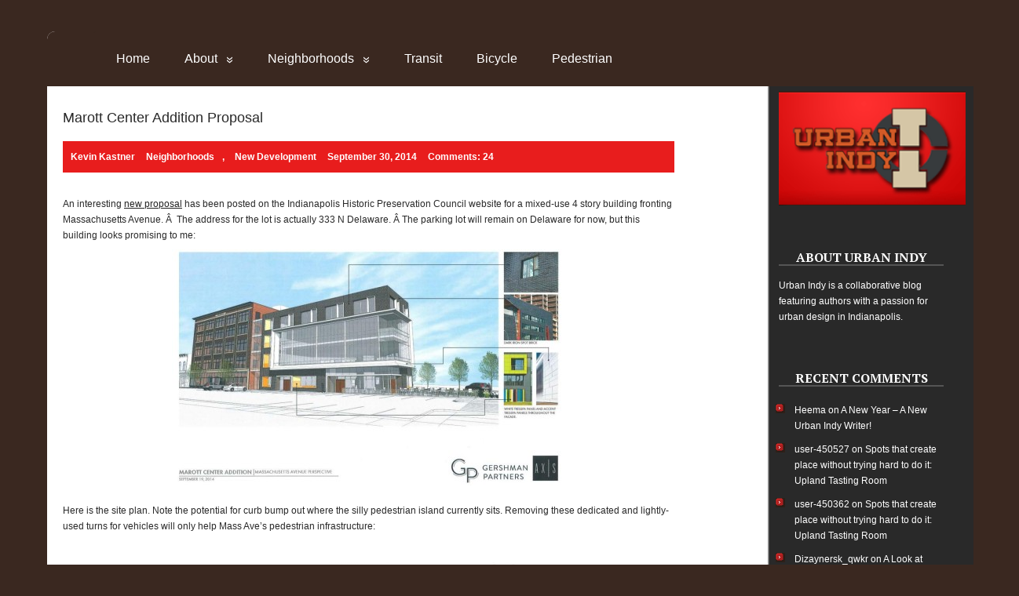

--- FILE ---
content_type: text/html; charset=UTF-8
request_url: https://urbanindy.com/2014/09/30/marott-center-addition-proposal/
body_size: 23014
content:
<!DOCTYPE html>
<html lang="en-US">
<head>
	<!--[if IE]>
	<meta http-equiv="X-UA-Compatible" content="IE=9; IE=8; IE=7; IE=edge" /><![endif]-->
	<meta charset="utf-8" />
	<meta name="viewport" content="width=device-width, initial-scale=1.0">

	<title>Marott Center Addition Proposal</title>
<meta name='robots' content='max-image-preview:large' />
<link rel='dns-prefetch' href='//fonts.googleapis.com' />
<link rel="alternate" type="application/rss+xml" title=" &raquo; Feed" href="https://urbanindy.com/feed/" />
<link rel="alternate" type="application/rss+xml" title=" &raquo; Comments Feed" href="https://urbanindy.com/comments/feed/" />
<link rel="alternate" type="application/rss+xml" title=" &raquo; Marott Center Addition Proposal Comments Feed" href="https://urbanindy.com/2014/09/30/marott-center-addition-proposal/feed/" />
<link rel="alternate" title="oEmbed (JSON)" type="application/json+oembed" href="https://urbanindy.com/wp-json/oembed/1.0/embed?url=https%3A%2F%2Furbanindy.com%2F2014%2F09%2F30%2Fmarott-center-addition-proposal%2F" />
<link rel="alternate" title="oEmbed (XML)" type="text/xml+oembed" href="https://urbanindy.com/wp-json/oembed/1.0/embed?url=https%3A%2F%2Furbanindy.com%2F2014%2F09%2F30%2Fmarott-center-addition-proposal%2F&#038;format=xml" />
<style id='wp-img-auto-sizes-contain-inline-css' type='text/css'>
img:is([sizes=auto i],[sizes^="auto," i]){contain-intrinsic-size:3000px 1500px}
/*# sourceURL=wp-img-auto-sizes-contain-inline-css */
</style>
<style id='wp-emoji-styles-inline-css' type='text/css'>

	img.wp-smiley, img.emoji {
		display: inline !important;
		border: none !important;
		box-shadow: none !important;
		height: 1em !important;
		width: 1em !important;
		margin: 0 0.07em !important;
		vertical-align: -0.1em !important;
		background: none !important;
		padding: 0 !important;
	}
/*# sourceURL=wp-emoji-styles-inline-css */
</style>
<style id='wp-block-library-inline-css' type='text/css'>
:root{--wp-block-synced-color:#7a00df;--wp-block-synced-color--rgb:122,0,223;--wp-bound-block-color:var(--wp-block-synced-color);--wp-editor-canvas-background:#ddd;--wp-admin-theme-color:#007cba;--wp-admin-theme-color--rgb:0,124,186;--wp-admin-theme-color-darker-10:#006ba1;--wp-admin-theme-color-darker-10--rgb:0,107,160.5;--wp-admin-theme-color-darker-20:#005a87;--wp-admin-theme-color-darker-20--rgb:0,90,135;--wp-admin-border-width-focus:2px}@media (min-resolution:192dpi){:root{--wp-admin-border-width-focus:1.5px}}.wp-element-button{cursor:pointer}:root .has-very-light-gray-background-color{background-color:#eee}:root .has-very-dark-gray-background-color{background-color:#313131}:root .has-very-light-gray-color{color:#eee}:root .has-very-dark-gray-color{color:#313131}:root .has-vivid-green-cyan-to-vivid-cyan-blue-gradient-background{background:linear-gradient(135deg,#00d084,#0693e3)}:root .has-purple-crush-gradient-background{background:linear-gradient(135deg,#34e2e4,#4721fb 50%,#ab1dfe)}:root .has-hazy-dawn-gradient-background{background:linear-gradient(135deg,#faaca8,#dad0ec)}:root .has-subdued-olive-gradient-background{background:linear-gradient(135deg,#fafae1,#67a671)}:root .has-atomic-cream-gradient-background{background:linear-gradient(135deg,#fdd79a,#004a59)}:root .has-nightshade-gradient-background{background:linear-gradient(135deg,#330968,#31cdcf)}:root .has-midnight-gradient-background{background:linear-gradient(135deg,#020381,#2874fc)}:root{--wp--preset--font-size--normal:16px;--wp--preset--font-size--huge:42px}.has-regular-font-size{font-size:1em}.has-larger-font-size{font-size:2.625em}.has-normal-font-size{font-size:var(--wp--preset--font-size--normal)}.has-huge-font-size{font-size:var(--wp--preset--font-size--huge)}.has-text-align-center{text-align:center}.has-text-align-left{text-align:left}.has-text-align-right{text-align:right}.has-fit-text{white-space:nowrap!important}#end-resizable-editor-section{display:none}.aligncenter{clear:both}.items-justified-left{justify-content:flex-start}.items-justified-center{justify-content:center}.items-justified-right{justify-content:flex-end}.items-justified-space-between{justify-content:space-between}.screen-reader-text{border:0;clip-path:inset(50%);height:1px;margin:-1px;overflow:hidden;padding:0;position:absolute;width:1px;word-wrap:normal!important}.screen-reader-text:focus{background-color:#ddd;clip-path:none;color:#444;display:block;font-size:1em;height:auto;left:5px;line-height:normal;padding:15px 23px 14px;text-decoration:none;top:5px;width:auto;z-index:100000}html :where(.has-border-color){border-style:solid}html :where([style*=border-top-color]){border-top-style:solid}html :where([style*=border-right-color]){border-right-style:solid}html :where([style*=border-bottom-color]){border-bottom-style:solid}html :where([style*=border-left-color]){border-left-style:solid}html :where([style*=border-width]){border-style:solid}html :where([style*=border-top-width]){border-top-style:solid}html :where([style*=border-right-width]){border-right-style:solid}html :where([style*=border-bottom-width]){border-bottom-style:solid}html :where([style*=border-left-width]){border-left-style:solid}html :where(img[class*=wp-image-]){height:auto;max-width:100%}:where(figure){margin:0 0 1em}html :where(.is-position-sticky){--wp-admin--admin-bar--position-offset:var(--wp-admin--admin-bar--height,0px)}@media screen and (max-width:600px){html :where(.is-position-sticky){--wp-admin--admin-bar--position-offset:0px}}

/*# sourceURL=wp-block-library-inline-css */
</style><style id='wp-block-image-inline-css' type='text/css'>
.wp-block-image>a,.wp-block-image>figure>a{display:inline-block}.wp-block-image img{box-sizing:border-box;height:auto;max-width:100%;vertical-align:bottom}@media not (prefers-reduced-motion){.wp-block-image img.hide{visibility:hidden}.wp-block-image img.show{animation:show-content-image .4s}}.wp-block-image[style*=border-radius] img,.wp-block-image[style*=border-radius]>a{border-radius:inherit}.wp-block-image.has-custom-border img{box-sizing:border-box}.wp-block-image.aligncenter{text-align:center}.wp-block-image.alignfull>a,.wp-block-image.alignwide>a{width:100%}.wp-block-image.alignfull img,.wp-block-image.alignwide img{height:auto;width:100%}.wp-block-image .aligncenter,.wp-block-image .alignleft,.wp-block-image .alignright,.wp-block-image.aligncenter,.wp-block-image.alignleft,.wp-block-image.alignright{display:table}.wp-block-image .aligncenter>figcaption,.wp-block-image .alignleft>figcaption,.wp-block-image .alignright>figcaption,.wp-block-image.aligncenter>figcaption,.wp-block-image.alignleft>figcaption,.wp-block-image.alignright>figcaption{caption-side:bottom;display:table-caption}.wp-block-image .alignleft{float:left;margin:.5em 1em .5em 0}.wp-block-image .alignright{float:right;margin:.5em 0 .5em 1em}.wp-block-image .aligncenter{margin-left:auto;margin-right:auto}.wp-block-image :where(figcaption){margin-bottom:1em;margin-top:.5em}.wp-block-image.is-style-circle-mask img{border-radius:9999px}@supports ((-webkit-mask-image:none) or (mask-image:none)) or (-webkit-mask-image:none){.wp-block-image.is-style-circle-mask img{border-radius:0;-webkit-mask-image:url('data:image/svg+xml;utf8,<svg viewBox="0 0 100 100" xmlns="http://www.w3.org/2000/svg"><circle cx="50" cy="50" r="50"/></svg>');mask-image:url('data:image/svg+xml;utf8,<svg viewBox="0 0 100 100" xmlns="http://www.w3.org/2000/svg"><circle cx="50" cy="50" r="50"/></svg>');mask-mode:alpha;-webkit-mask-position:center;mask-position:center;-webkit-mask-repeat:no-repeat;mask-repeat:no-repeat;-webkit-mask-size:contain;mask-size:contain}}:root :where(.wp-block-image.is-style-rounded img,.wp-block-image .is-style-rounded img){border-radius:9999px}.wp-block-image figure{margin:0}.wp-lightbox-container{display:flex;flex-direction:column;position:relative}.wp-lightbox-container img{cursor:zoom-in}.wp-lightbox-container img:hover+button{opacity:1}.wp-lightbox-container button{align-items:center;backdrop-filter:blur(16px) saturate(180%);background-color:#5a5a5a40;border:none;border-radius:4px;cursor:zoom-in;display:flex;height:20px;justify-content:center;opacity:0;padding:0;position:absolute;right:16px;text-align:center;top:16px;width:20px;z-index:100}@media not (prefers-reduced-motion){.wp-lightbox-container button{transition:opacity .2s ease}}.wp-lightbox-container button:focus-visible{outline:3px auto #5a5a5a40;outline:3px auto -webkit-focus-ring-color;outline-offset:3px}.wp-lightbox-container button:hover{cursor:pointer;opacity:1}.wp-lightbox-container button:focus{opacity:1}.wp-lightbox-container button:focus,.wp-lightbox-container button:hover,.wp-lightbox-container button:not(:hover):not(:active):not(.has-background){background-color:#5a5a5a40;border:none}.wp-lightbox-overlay{box-sizing:border-box;cursor:zoom-out;height:100vh;left:0;overflow:hidden;position:fixed;top:0;visibility:hidden;width:100%;z-index:100000}.wp-lightbox-overlay .close-button{align-items:center;cursor:pointer;display:flex;justify-content:center;min-height:40px;min-width:40px;padding:0;position:absolute;right:calc(env(safe-area-inset-right) + 16px);top:calc(env(safe-area-inset-top) + 16px);z-index:5000000}.wp-lightbox-overlay .close-button:focus,.wp-lightbox-overlay .close-button:hover,.wp-lightbox-overlay .close-button:not(:hover):not(:active):not(.has-background){background:none;border:none}.wp-lightbox-overlay .lightbox-image-container{height:var(--wp--lightbox-container-height);left:50%;overflow:hidden;position:absolute;top:50%;transform:translate(-50%,-50%);transform-origin:top left;width:var(--wp--lightbox-container-width);z-index:9999999999}.wp-lightbox-overlay .wp-block-image{align-items:center;box-sizing:border-box;display:flex;height:100%;justify-content:center;margin:0;position:relative;transform-origin:0 0;width:100%;z-index:3000000}.wp-lightbox-overlay .wp-block-image img{height:var(--wp--lightbox-image-height);min-height:var(--wp--lightbox-image-height);min-width:var(--wp--lightbox-image-width);width:var(--wp--lightbox-image-width)}.wp-lightbox-overlay .wp-block-image figcaption{display:none}.wp-lightbox-overlay button{background:none;border:none}.wp-lightbox-overlay .scrim{background-color:#fff;height:100%;opacity:.9;position:absolute;width:100%;z-index:2000000}.wp-lightbox-overlay.active{visibility:visible}@media not (prefers-reduced-motion){.wp-lightbox-overlay.active{animation:turn-on-visibility .25s both}.wp-lightbox-overlay.active img{animation:turn-on-visibility .35s both}.wp-lightbox-overlay.show-closing-animation:not(.active){animation:turn-off-visibility .35s both}.wp-lightbox-overlay.show-closing-animation:not(.active) img{animation:turn-off-visibility .25s both}.wp-lightbox-overlay.zoom.active{animation:none;opacity:1;visibility:visible}.wp-lightbox-overlay.zoom.active .lightbox-image-container{animation:lightbox-zoom-in .4s}.wp-lightbox-overlay.zoom.active .lightbox-image-container img{animation:none}.wp-lightbox-overlay.zoom.active .scrim{animation:turn-on-visibility .4s forwards}.wp-lightbox-overlay.zoom.show-closing-animation:not(.active){animation:none}.wp-lightbox-overlay.zoom.show-closing-animation:not(.active) .lightbox-image-container{animation:lightbox-zoom-out .4s}.wp-lightbox-overlay.zoom.show-closing-animation:not(.active) .lightbox-image-container img{animation:none}.wp-lightbox-overlay.zoom.show-closing-animation:not(.active) .scrim{animation:turn-off-visibility .4s forwards}}@keyframes show-content-image{0%{visibility:hidden}99%{visibility:hidden}to{visibility:visible}}@keyframes turn-on-visibility{0%{opacity:0}to{opacity:1}}@keyframes turn-off-visibility{0%{opacity:1;visibility:visible}99%{opacity:0;visibility:visible}to{opacity:0;visibility:hidden}}@keyframes lightbox-zoom-in{0%{transform:translate(calc((-100vw + var(--wp--lightbox-scrollbar-width))/2 + var(--wp--lightbox-initial-left-position)),calc(-50vh + var(--wp--lightbox-initial-top-position))) scale(var(--wp--lightbox-scale))}to{transform:translate(-50%,-50%) scale(1)}}@keyframes lightbox-zoom-out{0%{transform:translate(-50%,-50%) scale(1);visibility:visible}99%{visibility:visible}to{transform:translate(calc((-100vw + var(--wp--lightbox-scrollbar-width))/2 + var(--wp--lightbox-initial-left-position)),calc(-50vh + var(--wp--lightbox-initial-top-position))) scale(var(--wp--lightbox-scale));visibility:hidden}}
/*# sourceURL=https://urbanindy.com/wp-includes/blocks/image/style.min.css */
</style>
<style id='global-styles-inline-css' type='text/css'>
:root{--wp--preset--aspect-ratio--square: 1;--wp--preset--aspect-ratio--4-3: 4/3;--wp--preset--aspect-ratio--3-4: 3/4;--wp--preset--aspect-ratio--3-2: 3/2;--wp--preset--aspect-ratio--2-3: 2/3;--wp--preset--aspect-ratio--16-9: 16/9;--wp--preset--aspect-ratio--9-16: 9/16;--wp--preset--color--black: #000000;--wp--preset--color--cyan-bluish-gray: #abb8c3;--wp--preset--color--white: #ffffff;--wp--preset--color--pale-pink: #f78da7;--wp--preset--color--vivid-red: #cf2e2e;--wp--preset--color--luminous-vivid-orange: #ff6900;--wp--preset--color--luminous-vivid-amber: #fcb900;--wp--preset--color--light-green-cyan: #7bdcb5;--wp--preset--color--vivid-green-cyan: #00d084;--wp--preset--color--pale-cyan-blue: #8ed1fc;--wp--preset--color--vivid-cyan-blue: #0693e3;--wp--preset--color--vivid-purple: #9b51e0;--wp--preset--gradient--vivid-cyan-blue-to-vivid-purple: linear-gradient(135deg,rgb(6,147,227) 0%,rgb(155,81,224) 100%);--wp--preset--gradient--light-green-cyan-to-vivid-green-cyan: linear-gradient(135deg,rgb(122,220,180) 0%,rgb(0,208,130) 100%);--wp--preset--gradient--luminous-vivid-amber-to-luminous-vivid-orange: linear-gradient(135deg,rgb(252,185,0) 0%,rgb(255,105,0) 100%);--wp--preset--gradient--luminous-vivid-orange-to-vivid-red: linear-gradient(135deg,rgb(255,105,0) 0%,rgb(207,46,46) 100%);--wp--preset--gradient--very-light-gray-to-cyan-bluish-gray: linear-gradient(135deg,rgb(238,238,238) 0%,rgb(169,184,195) 100%);--wp--preset--gradient--cool-to-warm-spectrum: linear-gradient(135deg,rgb(74,234,220) 0%,rgb(151,120,209) 20%,rgb(207,42,186) 40%,rgb(238,44,130) 60%,rgb(251,105,98) 80%,rgb(254,248,76) 100%);--wp--preset--gradient--blush-light-purple: linear-gradient(135deg,rgb(255,206,236) 0%,rgb(152,150,240) 100%);--wp--preset--gradient--blush-bordeaux: linear-gradient(135deg,rgb(254,205,165) 0%,rgb(254,45,45) 50%,rgb(107,0,62) 100%);--wp--preset--gradient--luminous-dusk: linear-gradient(135deg,rgb(255,203,112) 0%,rgb(199,81,192) 50%,rgb(65,88,208) 100%);--wp--preset--gradient--pale-ocean: linear-gradient(135deg,rgb(255,245,203) 0%,rgb(182,227,212) 50%,rgb(51,167,181) 100%);--wp--preset--gradient--electric-grass: linear-gradient(135deg,rgb(202,248,128) 0%,rgb(113,206,126) 100%);--wp--preset--gradient--midnight: linear-gradient(135deg,rgb(2,3,129) 0%,rgb(40,116,252) 100%);--wp--preset--font-size--small: 13px;--wp--preset--font-size--medium: 20px;--wp--preset--font-size--large: 36px;--wp--preset--font-size--x-large: 42px;--wp--preset--spacing--20: 0.44rem;--wp--preset--spacing--30: 0.67rem;--wp--preset--spacing--40: 1rem;--wp--preset--spacing--50: 1.5rem;--wp--preset--spacing--60: 2.25rem;--wp--preset--spacing--70: 3.38rem;--wp--preset--spacing--80: 5.06rem;--wp--preset--shadow--natural: 6px 6px 9px rgba(0, 0, 0, 0.2);--wp--preset--shadow--deep: 12px 12px 50px rgba(0, 0, 0, 0.4);--wp--preset--shadow--sharp: 6px 6px 0px rgba(0, 0, 0, 0.2);--wp--preset--shadow--outlined: 6px 6px 0px -3px rgb(255, 255, 255), 6px 6px rgb(0, 0, 0);--wp--preset--shadow--crisp: 6px 6px 0px rgb(0, 0, 0);}:where(.is-layout-flex){gap: 0.5em;}:where(.is-layout-grid){gap: 0.5em;}body .is-layout-flex{display: flex;}.is-layout-flex{flex-wrap: wrap;align-items: center;}.is-layout-flex > :is(*, div){margin: 0;}body .is-layout-grid{display: grid;}.is-layout-grid > :is(*, div){margin: 0;}:where(.wp-block-columns.is-layout-flex){gap: 2em;}:where(.wp-block-columns.is-layout-grid){gap: 2em;}:where(.wp-block-post-template.is-layout-flex){gap: 1.25em;}:where(.wp-block-post-template.is-layout-grid){gap: 1.25em;}.has-black-color{color: var(--wp--preset--color--black) !important;}.has-cyan-bluish-gray-color{color: var(--wp--preset--color--cyan-bluish-gray) !important;}.has-white-color{color: var(--wp--preset--color--white) !important;}.has-pale-pink-color{color: var(--wp--preset--color--pale-pink) !important;}.has-vivid-red-color{color: var(--wp--preset--color--vivid-red) !important;}.has-luminous-vivid-orange-color{color: var(--wp--preset--color--luminous-vivid-orange) !important;}.has-luminous-vivid-amber-color{color: var(--wp--preset--color--luminous-vivid-amber) !important;}.has-light-green-cyan-color{color: var(--wp--preset--color--light-green-cyan) !important;}.has-vivid-green-cyan-color{color: var(--wp--preset--color--vivid-green-cyan) !important;}.has-pale-cyan-blue-color{color: var(--wp--preset--color--pale-cyan-blue) !important;}.has-vivid-cyan-blue-color{color: var(--wp--preset--color--vivid-cyan-blue) !important;}.has-vivid-purple-color{color: var(--wp--preset--color--vivid-purple) !important;}.has-black-background-color{background-color: var(--wp--preset--color--black) !important;}.has-cyan-bluish-gray-background-color{background-color: var(--wp--preset--color--cyan-bluish-gray) !important;}.has-white-background-color{background-color: var(--wp--preset--color--white) !important;}.has-pale-pink-background-color{background-color: var(--wp--preset--color--pale-pink) !important;}.has-vivid-red-background-color{background-color: var(--wp--preset--color--vivid-red) !important;}.has-luminous-vivid-orange-background-color{background-color: var(--wp--preset--color--luminous-vivid-orange) !important;}.has-luminous-vivid-amber-background-color{background-color: var(--wp--preset--color--luminous-vivid-amber) !important;}.has-light-green-cyan-background-color{background-color: var(--wp--preset--color--light-green-cyan) !important;}.has-vivid-green-cyan-background-color{background-color: var(--wp--preset--color--vivid-green-cyan) !important;}.has-pale-cyan-blue-background-color{background-color: var(--wp--preset--color--pale-cyan-blue) !important;}.has-vivid-cyan-blue-background-color{background-color: var(--wp--preset--color--vivid-cyan-blue) !important;}.has-vivid-purple-background-color{background-color: var(--wp--preset--color--vivid-purple) !important;}.has-black-border-color{border-color: var(--wp--preset--color--black) !important;}.has-cyan-bluish-gray-border-color{border-color: var(--wp--preset--color--cyan-bluish-gray) !important;}.has-white-border-color{border-color: var(--wp--preset--color--white) !important;}.has-pale-pink-border-color{border-color: var(--wp--preset--color--pale-pink) !important;}.has-vivid-red-border-color{border-color: var(--wp--preset--color--vivid-red) !important;}.has-luminous-vivid-orange-border-color{border-color: var(--wp--preset--color--luminous-vivid-orange) !important;}.has-luminous-vivid-amber-border-color{border-color: var(--wp--preset--color--luminous-vivid-amber) !important;}.has-light-green-cyan-border-color{border-color: var(--wp--preset--color--light-green-cyan) !important;}.has-vivid-green-cyan-border-color{border-color: var(--wp--preset--color--vivid-green-cyan) !important;}.has-pale-cyan-blue-border-color{border-color: var(--wp--preset--color--pale-cyan-blue) !important;}.has-vivid-cyan-blue-border-color{border-color: var(--wp--preset--color--vivid-cyan-blue) !important;}.has-vivid-purple-border-color{border-color: var(--wp--preset--color--vivid-purple) !important;}.has-vivid-cyan-blue-to-vivid-purple-gradient-background{background: var(--wp--preset--gradient--vivid-cyan-blue-to-vivid-purple) !important;}.has-light-green-cyan-to-vivid-green-cyan-gradient-background{background: var(--wp--preset--gradient--light-green-cyan-to-vivid-green-cyan) !important;}.has-luminous-vivid-amber-to-luminous-vivid-orange-gradient-background{background: var(--wp--preset--gradient--luminous-vivid-amber-to-luminous-vivid-orange) !important;}.has-luminous-vivid-orange-to-vivid-red-gradient-background{background: var(--wp--preset--gradient--luminous-vivid-orange-to-vivid-red) !important;}.has-very-light-gray-to-cyan-bluish-gray-gradient-background{background: var(--wp--preset--gradient--very-light-gray-to-cyan-bluish-gray) !important;}.has-cool-to-warm-spectrum-gradient-background{background: var(--wp--preset--gradient--cool-to-warm-spectrum) !important;}.has-blush-light-purple-gradient-background{background: var(--wp--preset--gradient--blush-light-purple) !important;}.has-blush-bordeaux-gradient-background{background: var(--wp--preset--gradient--blush-bordeaux) !important;}.has-luminous-dusk-gradient-background{background: var(--wp--preset--gradient--luminous-dusk) !important;}.has-pale-ocean-gradient-background{background: var(--wp--preset--gradient--pale-ocean) !important;}.has-electric-grass-gradient-background{background: var(--wp--preset--gradient--electric-grass) !important;}.has-midnight-gradient-background{background: var(--wp--preset--gradient--midnight) !important;}.has-small-font-size{font-size: var(--wp--preset--font-size--small) !important;}.has-medium-font-size{font-size: var(--wp--preset--font-size--medium) !important;}.has-large-font-size{font-size: var(--wp--preset--font-size--large) !important;}.has-x-large-font-size{font-size: var(--wp--preset--font-size--x-large) !important;}
/*# sourceURL=global-styles-inline-css */
</style>

<style id='classic-theme-styles-inline-css' type='text/css'>
/*! This file is auto-generated */
.wp-block-button__link{color:#fff;background-color:#32373c;border-radius:9999px;box-shadow:none;text-decoration:none;padding:calc(.667em + 2px) calc(1.333em + 2px);font-size:1.125em}.wp-block-file__button{background:#32373c;color:#fff;text-decoration:none}
/*# sourceURL=/wp-includes/css/classic-themes.min.css */
</style>
<link rel='stylesheet' id='basic-fonts-css' href='//fonts.googleapis.com/css?family=PT+Serif%3A400%2C700%7COpen+Sans%3A400%2C400italic%2C700%2C700italic&#038;subset=latin%2Ccyrillic&#038;ver=1' type='text/css' media='all' />
<link rel='stylesheet' id='basic-style-css' href='https://urbanindy.com/wp-content/themes/basic/style.css?ver=1739305164' type='text/css' media='all' />
<script type="text/javascript" src="https://urbanindy.com/wp-includes/js/jquery/jquery.min.js?ver=3.7.1" id="jquery-core-js"></script>
<script type="text/javascript" src="https://urbanindy.com/wp-includes/js/jquery/jquery-migrate.min.js?ver=3.4.1" id="jquery-migrate-js"></script>
<link rel="https://api.w.org/" href="https://urbanindy.com/wp-json/" /><link rel="alternate" title="JSON" type="application/json" href="https://urbanindy.com/wp-json/wp/v2/posts/4984" /><link rel="EditURI" type="application/rsd+xml" title="RSD" href="https://urbanindy.com/xmlrpc.php?rsd" />
<meta name="generator" content="WordPress 6.9" />
<link rel="canonical" href="https://urbanindy.com/2014/09/30/marott-center-addition-proposal/" />
<link rel='shortlink' href='https://urbanindy.com/?p=4984' />

<script type="text/javascript">var _sf_startpt=(new Date()).getTime()</script>
<!-- BEGIN Customizer CSS -->
<style type='text/css' id='basic-customizer-css'>a:hover,#logo,.bx-controls a:hover .fa{color:#e81d1d}a:hover{color:#e81d1d}blockquote,q,input:focus,textarea:focus,select:focus{border-color:#e81d1d}input[type=submit],input[type=button],button,.submit,.button,.woocommerce #respond input#submit.alt,.woocommerce a.button.alt,.woocommerce button.button.alt, .woocommerce input.button.alt,.woocommerce #respond input#submit.alt:hover,.woocommerce a.button.alt:hover,.woocommerce button.button.alt:hover,.woocommerce input.button.alt:hover,#mobile-menu,.top-menu,.top-menu .sub-menu,.top-menu .children,.more-link,.nav-links a:hover,.nav-links .current,#footer{background-color:#e81d1d}@media screen and (max-width:1023px){.topnav{background-color:#e81d1d}}</style>
<!-- END Customizer CSS -->
<style type="text/css">.recentcomments a{display:inline !important;padding:0 !important;margin:0 !important;}</style><style type="text/css" id="custom-background-css">
body.custom-background { background-color: #3a2820; }
</style>
	
<style id='basic-custom-css'>.post-info {
    color: #FFF;
    font-weight: bold;
    padding: 4px 12px;
    display: block;
    float: left;
    background-color: #E81D1D;
    margin-bottom: 10px;
}</style>
		<style type="text/css" id="wp-custom-css">
			.post-info {
    color: #FFF;
    font-weight: bold;
    padding: 4px 12px;
    display: block;
    float: left;
    background-color: #E81D1D;
    margin-bottom: 10px;
}
#header {
    min-height: 10px;
	 background-color: #3a2820;
}
.top-menu {
    text-align:left;
    z-index: 1000;
    /* width: 90%; */
    background-color:#3a2820;
	width:70%
		right:20%;
	padding:10px;
	font-size:16px
}
.top-menu .current_page_item {
    background-color:#E81D1D;
}
body {
    margin: 0px;
    padding: 0;
    color: #292929;
    background-color: #3A2820;
    font-family: Arial;
    font-size: 12px;
    line-height: 20px;
}
h1,h2 {
    font-weight: normal;
    font-size: 18px;
    text-decoration: none;
    line-height: 40px;
    color: #292929;
	font-family: Arial;
}
.anons img {
    margin-bottom: 15px;
    margin-top: 5px;
    max-width: 30%;
    height: auto;
}
#sidebar {
    float: right;
    padding:0px 38px 10px 20px;
    width: 210px;
	height:4250px;
	color:#FFF;
	background-image:url("https://urbanindy.com/wp-content/uploads/2023/06/header.gif");
	background-repeat: no-repeat;
	background: linear-gradient(
    to right,
    white 2%,
    #292929 3%,
    #292929 50%,
    #292929 100%
  );
}
#sidebar a {  
	color:#FFF;
}
.sidebar-box h2 {
    font-size: 14px;
    color: #FFF;
    font-weight: normal;
    text-transform: uppercase;
    font-family: Trebuchet MS;

    background-repeat: no-repeat;
    background-position: left;
    width: 200px;
    height: 31px;
    padding-left: 22px;
    padding-top: 10px;
    margin: 0px 0px 0px -10px;
}
#container {

   
    color: #292929;
}
.meta, .meta a {
    background-color:#E81D1D;
	padding:10px;
	color:#fff;
	font-weight:bold;
}
.meta span {
    padding-right: 4px;
}
.comments span {
    
    background-color: #E9E9E9;

}
.header-top-wrap {display:none;}
#main {
    padding: 0px 0px 0px 20px;

    margin: 0 auto;
    position: relative;
}
.maxwidth {
    margin: 0 auto;
    position: relative;
    width: 100%; 
    max-width: 100%
}
#content {padding-top:20px;}
.wp-block-image {width:250px;margin:-20px 10 10px 0; padding-bottom:150px}
.widget li {
    list-style-image: url("https://urbanindy.com/wp-content/uploads/2023/06/sidebar-bullet.gif");
}
.wtitle {
    padding: 0 0 0px 0;
    margin-bottom: 15px;
    
    color: #fff;
    font-size: 16px;
    text-align: center;
    text-transform: uppercase;
}
#designedby {
    display:none;
}
#copy {
    display:none;
}		</style>
		
</head>
<body class="wp-singular post-template-default single single-post postid-4984 single-format-standard custom-background wp-theme-basic layout-">
<div class="wrapper clearfix">

	
		<!-- BEGIN header -->
	<header id="header" class="clearfix">

        <div class="header-top-wrap">
        
                        <div class="sitetitle maxwidth grid right">

                <div class="logo">

                                            <a id="logo" href="https://urbanindy.com/" class="blog-name">
                                            </a>
                    
                    
                                            <p class="sitedescription"></p>
                    
                </div>
                            </div>

                </div>

		        <div class="topnav">

			<div id="mobile-menu" class="mm-active">Menu</div>

			<nav>
									<ul class="top-menu maxwidth clearfix">
													<li class="page_item">
								<a href="https://urbanindy.com/">Home</a>
							</li>
						<li class="page_item page-item-2 page_item_has_children"><a href="https://urbanindy.com/about/">About</a>
<ul class='children'>
	<li class="page_item page-item-354"><a href="https://urbanindy.com/about/curt-ailes/">Curt Ailes</a></li>
	<li class="page_item page-item-353"><a href="https://urbanindy.com/about/chris-corr/">Chris Corr</a></li>
	<li class="page_item page-item-3920"><a href="https://urbanindy.com/about/amy-crook/">Amy Crook</a></li>
	<li class="page_item page-item-386"><a href="https://urbanindy.com/about/kirsten-eamon-shine/">Kirsten Eamon-Shine</a></li>
	<li class="page_item page-item-442"><a href="https://urbanindy.com/about/jason-larrison-2/">Jason Larrison</a></li>
	<li class="page_item page-item-344"><a href="https://urbanindy.com/about/kevin-kastner/">Kevin Kastner</a></li>
	<li class="page_item page-item-2768"><a href="https://urbanindy.com/about/eric-mcafee/">Eric McAfee</a></li>
	<li class="page_item page-item-869"><a href="https://urbanindy.com/about/greg-meckstroth-2/">Greg Meckstroth</a></li>
	<li class="page_item page-item-1234"><a href="https://urbanindy.com/about/scott-russell/">Scott Russell</a></li>
	<li class="page_item page-item-341"><a href="https://urbanindy.com/about/graeme-sharpe/">Graeme Sharpe</a></li>
	<li class="page_item page-item-2131"><a href="https://urbanindy.com/about/joe-smoker/">Joe Smoker</a></li>
	<li class="page_item page-item-4353"><a href="https://urbanindy.com/about/nathan-smurdon/">Nathan Smurdon</a></li>
	<li class="page_item page-item-1215"><a href="https://urbanindy.com/about/jim-walker/">Jim Walker</a></li>
	<li class="page_item page-item-4398"><a href="https://urbanindy.com/about/shayla-williamson/">Shayla Williamson</a></li>
</ul>
</li>
<li class="page_item page-item-347 page_item_has_children"><a href="https://urbanindy.com/neighborhoods/">Neighborhoods</a>
<ul class='children'>
	<li class="page_item page-item-348"><a href="https://urbanindy.com/neighborhoods/broad-ripple/">Broad Ripple</a></li>
	<li class="page_item page-item-621"><a href="https://urbanindy.com/neighborhoods/canal/">Canal</a></li>
	<li class="page_item page-item-372"><a href="https://urbanindy.com/neighborhoods/downtown/">Downtown</a></li>
	<li class="page_item page-item-351"><a href="https://urbanindy.com/neighborhoods/fountain-square/">Fountain Square</a></li>
	<li class="page_item page-item-350"><a href="https://urbanindy.com/neighborhoods/irvington/">Irvington</a></li>
	<li class="page_item page-item-349"><a href="https://urbanindy.com/neighborhoods/iupui/">IUPUI</a></li>
	<li class="page_item page-item-620"><a href="https://urbanindy.com/neighborhoods/meridian-kessler/">Meridian-Kessler</a></li>
	<li class="page_item page-item-352"><a href="https://urbanindy.com/neighborhoods/around-town/">Around Town</a></li>
</ul>
</li>
<li class="page_item page-item-362"><a href="https://urbanindy.com/transit/">Transit</a></li>
<li class="page_item page-item-361"><a href="https://urbanindy.com/bicycle/">Bicycle</a></li>
<li class="page_item page-item-622"><a href="https://urbanindy.com/pedestrian/">Pedestrian</a></li>
					</ul>
							</nav>

		</div>
		
	</header>
	<!-- END header -->

	

	<div id="main" class="maxwidth clearfix">
				<!-- BEGIN content -->
	
	<main id="content" class="content">

	
<article class="post-4984 post type-post status-publish format-standard has-post-thumbnail category-neighbor category-new-development tag-mass-ave" itemscope itemtype="http://schema.org/Article">		<h1 itemprop="headline">Marott Center Addition Proposal</h1>
		<aside class="meta"><span class="author">Kevin Kastner</span><span class="category"><a href="https://urbanindy.com/category/neighbor/" rel="category tag">Neighborhoods</a>, <a href="https://urbanindy.com/category/new-development/" rel="category tag">New Development</a></span><span class="date">September 30, 2014</span><span class="comments"><a href="https://urbanindy.com/2014/09/30/marott-center-addition-proposal/#comments">Comments: 24</a></span></aside>	<div class="entry-box clearfix" itemprop='articleBody'>

		<div class="html-before-content"></div>
<div class="entry">
<p>An interesting <a href="http://www.indy.gov/eGov/City/DMD/IHPC/Hearings/Documents/2014-COA-351%20(CAMA)%20333%20N%20Delaware--PRELIMINARY%20REVIEW-DLB.pdf">new proposal</a> has been posted on the Indianapolis Historic Preservation Council website for a mixed-use 4 story building fronting Massachusetts Avenue. Â  The address for the lot is actually 333 N Delaware. Â The parking lot will remain on Delaware for now, but this building looks promising to me:<br />
<a href="https://urbanindy.com/wp-content/uploads/2014/09/marott6.jpg"><img fetchpriority="high" decoding="async" class="aligncenter size-medium wp-image-4985" src="https://urbanindy.com/wp-content/uploads/2014/09/marott6-500x301.jpg" alt="marott6" width="500" height="301" srcset="https://urbanindy.com/wp-content/uploads/2014/09/marott6-500x301.jpg 500w, https://urbanindy.com/wp-content/uploads/2014/09/marott6-1024x617.jpg 1024w, https://urbanindy.com/wp-content/uploads/2014/09/marott6.jpg 1103w" sizes="(max-width: 500px) 100vw, 500px" /></a></p>
<p>Here is the site plan. Note the potential for curb bump out where the silly pedestrian island currently sits. Removing these dedicated and lightly-used turns for vehicles will only help Mass Ave&#8217;s pedestrian infrastructure:</p>
<p><a href="https://urbanindy.com/wp-content/uploads/2014/09/marott1.jpg"><img decoding="async" class="aligncenter size-medium wp-image-4986" src="https://urbanindy.com/wp-content/uploads/2014/09/marott1-500x298.jpg" alt="marott1" width="500" height="298" srcset="https://urbanindy.com/wp-content/uploads/2014/09/marott1-500x298.jpg 500w, https://urbanindy.com/wp-content/uploads/2014/09/marott1-1024x610.jpg 1024w, https://urbanindy.com/wp-content/uploads/2014/09/marott1.jpg 1093w" sizes="(max-width: 500px) 100vw, 500px" /></a></p>
<p>The rest of the renderings are shown below:</p>
<p><a href="https://urbanindy.com/wp-content/uploads/2014/09/marott2.jpg"><img decoding="async" class="aligncenter size-medium wp-image-4987" src="https://urbanindy.com/wp-content/uploads/2014/09/marott2-500x275.jpg" alt="marott2" width="500" height="275" srcset="https://urbanindy.com/wp-content/uploads/2014/09/marott2-500x275.jpg 500w, https://urbanindy.com/wp-content/uploads/2014/09/marott2-1024x563.jpg 1024w, https://urbanindy.com/wp-content/uploads/2014/09/marott2.jpg 1125w" sizes="(max-width: 500px) 100vw, 500px" /></a> <a href="https://urbanindy.com/wp-content/uploads/2014/09/marott3.jpg"><img loading="lazy" decoding="async" class="aligncenter size-medium wp-image-4988" src="https://urbanindy.com/wp-content/uploads/2014/09/marott3-500x313.jpg" alt="marott3" width="500" height="313" srcset="https://urbanindy.com/wp-content/uploads/2014/09/marott3-500x313.jpg 500w, https://urbanindy.com/wp-content/uploads/2014/09/marott3-1024x641.jpg 1024w, https://urbanindy.com/wp-content/uploads/2014/09/marott3.jpg 1090w" sizes="auto, (max-width: 500px) 100vw, 500px" /></a> <a href="https://urbanindy.com/wp-content/uploads/2014/09/marott4.jpg"><img loading="lazy" decoding="async" class="aligncenter size-medium wp-image-4989" src="https://urbanindy.com/wp-content/uploads/2014/09/marott4-500x302.jpg" alt="marott4" width="500" height="302" srcset="https://urbanindy.com/wp-content/uploads/2014/09/marott4-500x302.jpg 500w, https://urbanindy.com/wp-content/uploads/2014/09/marott4-1024x620.jpg 1024w, https://urbanindy.com/wp-content/uploads/2014/09/marott4.jpg 1111w" sizes="auto, (max-width: 500px) 100vw, 500px" /></a> <a href="https://urbanindy.com/wp-content/uploads/2014/09/marott5.jpg"><img loading="lazy" decoding="async" class="aligncenter size-medium wp-image-4990" src="https://urbanindy.com/wp-content/uploads/2014/09/marott5-500x284.jpg" alt="marott5" width="500" height="284" srcset="https://urbanindy.com/wp-content/uploads/2014/09/marott5-500x284.jpg 500w, https://urbanindy.com/wp-content/uploads/2014/09/marott5-1024x582.jpg 1024w, https://urbanindy.com/wp-content/uploads/2014/09/marott5.jpg 1097w" sizes="auto, (max-width: 500px) 100vw, 500px" /></a></p>
</div>
<div class="html-after-content"></div>
<div class='social_share clearfix'><p class='socshare-title'></p>
			<a rel="nofollow" class="psb fb" target="_blank" href="http://www.facebook.com/sharer.php?u=https://urbanindy.com/2014/09/30/marott-center-addition-proposal/&amp;t=Marott+Center+Addition+Proposal&amp;src=sp" title="Share in Facebook"></a>
			<a rel="nofollow" class="psb vk" target="_blank" href="http://vkontakte.ru/share.php?url=https://urbanindy.com/2014/09/30/marott-center-addition-proposal/" title="Share in VK"></a>
			<a rel="nofollow" class="psb ok" target="_blank" href="https://connect.ok.ru/offer?url=https://urbanindy.com/2014/09/30/marott-center-addition-proposal/&amp;title=Marott+Center+Addition+Proposal" title="Share in OK"></a>
			<a rel="nofollow" class="psb gp" target="_blank" href="https://plus.google.com/share?url=https://urbanindy.com/2014/09/30/marott-center-addition-proposal/"  title="Share in Google+"></a>
			<a rel="nofollow" class="psb tw" target="_blank" href="http://twitter.com/share?url=https://urbanindy.com/2014/09/30/marott-center-addition-proposal/&amp;text=Marott+Center+Addition+Proposal" title="Share in Twitter"></a>
			</div>
	</div> 		<aside class="meta">Tags: <a href="https://urbanindy.com/tag/mass-ave/" rel="tag">Mass Ave</a></aside>
	<!-- Schema.org Article markup -->
		<div class="markup">

			<meta itemscope itemprop="mainEntityOfPage" content="https://urbanindy.com/2014/09/30/marott-center-addition-proposal/" />

			<div itemprop="image" itemscope itemtype="https://schema.org/ImageObject">
				<link itemprop="url" href="https://urbanindy.com/wp-content/uploads/2014/09/marott6.jpg">
				<link itemprop="contentUrl" href="https://urbanindy.com/wp-content/uploads/2014/09/marott6.jpg">
				<meta itemprop="width" content="1103">
				<meta itemprop="height" content="665">
			</div>

			<meta itemprop="datePublished" content="2014-09-30T10:36:44-04:00">
			<meta itemprop="dateModified" content="2014-09-30T10:36:44-04:00" />
			<meta itemprop="author" content="Kevin Kastner">

			<div itemprop="publisher" itemscope itemtype="https://schema.org/Organization">
				<meta itemprop="name" content="">
				<meta itemprop="address" content="Russia">
				<meta itemprop="telephone" content="+7 (000) 000-000-00">
				<div itemprop="logo" itemscope itemtype="https://schema.org/ImageObject">
					<link itemprop="url" href="https://urbanindy.com/wp-content/themes/basic/img/logo.jpg">
					<link itemprop="contentUrl" href="https://urbanindy.com/wp-content/themes/basic/img/logo.jpg">
				</div>
			</div>

		</div>
		<!-- END markup -->
		
	</article>


<div id="comments" class="comments-area">

	<h3 class="comments-title">Comments <span class="cnt"><i class="fa fa-comments-o"></i>24</span></h3>

		
				<ul class="comment-list">
					<li id="comment-256046" class="comment even thread-even depth-1">
		<div id="div-comment-256046" class="comment-body">

			<footer class="comment-meta">
				<div class="comment-author">
					<img alt='' src='https://secure.gravatar.com/avatar/b20474badf5fe00b7e378ba55fa9c291509f985a7d624e82a9dc75429f93bc3a?s=60&#038;d=blank&#038;r=g' srcset='https://secure.gravatar.com/avatar/b20474badf5fe00b7e378ba55fa9c291509f985a7d624e82a9dc75429f93bc3a?s=120&#038;d=blank&#038;r=g 2x' class='avatar avatar-60 photo' height='60' width='60' loading='lazy' decoding='async'/>					<b class="fn">David #2</b>
				</div>

				<div class="comment-metadata">
					<a href="https://urbanindy.com/2014/09/30/marott-center-addition-proposal/#comment-256046">
						<time datetime="2014-09-30T10:49:58-04:00">
							September 30, 2014 at 10:49 am						</time>
					</a>
									</div>

							</footer>

			<div class="comment-content">
				<p>Nicely done. The massive window openings harken to the Marrott, and are refreshing in light of the current tendency to minimize windows to cut costs.</p>
			</div>

			<div class="reply">
				<a rel="nofollow" class="comment-reply-link" href="https://urbanindy.com/2014/09/30/marott-center-addition-proposal/?replytocom=256046#respond" data-commentid="256046" data-postid="4984" data-belowelement="div-comment-256046" data-respondelement="respond" data-replyto="Reply to David #2" aria-label="Reply to David #2">Reply</a>			</div>

		</div>

		</li><!-- #comment-## -->
		<li id="comment-256088" class="comment odd alt thread-odd thread-alt depth-1">
		<div id="div-comment-256088" class="comment-body">

			<footer class="comment-meta">
				<div class="comment-author">
					<img alt='' src='https://secure.gravatar.com/avatar/197ab6b20b128039878ea9382237eb609a8790381e7c526d49e1565427e985de?s=60&#038;d=blank&#038;r=g' srcset='https://secure.gravatar.com/avatar/197ab6b20b128039878ea9382237eb609a8790381e7c526d49e1565427e985de?s=120&#038;d=blank&#038;r=g 2x' class='avatar avatar-60 photo' height='60' width='60' loading='lazy' decoding='async'/>					<b class="fn">Josh</b>
				</div>

				<div class="comment-metadata">
					<a href="https://urbanindy.com/2014/09/30/marott-center-addition-proposal/#comment-256088">
						<time datetime="2014-09-30T11:33:32-04:00">
							September 30, 2014 at 11:33 am						</time>
					</a>
									</div>

							</footer>

			<div class="comment-content">
				<p>I&#8217;d really like to see this happen.</p>
			</div>

			<div class="reply">
				<a rel="nofollow" class="comment-reply-link" href="https://urbanindy.com/2014/09/30/marott-center-addition-proposal/?replytocom=256088#respond" data-commentid="256088" data-postid="4984" data-belowelement="div-comment-256088" data-respondelement="respond" data-replyto="Reply to Josh" aria-label="Reply to Josh">Reply</a>			</div>

		</div>

		</li><!-- #comment-## -->
		<li id="comment-256125" class="comment even thread-even depth-1">
		<div id="div-comment-256125" class="comment-body">

			<footer class="comment-meta">
				<div class="comment-author">
					<img alt='' src='https://secure.gravatar.com/avatar/7675d8119acf3381bc049186ec9aa3c8bf7d4d6735cb479a53a8d07a067353d7?s=60&#038;d=blank&#038;r=g' srcset='https://secure.gravatar.com/avatar/7675d8119acf3381bc049186ec9aa3c8bf7d4d6735cb479a53a8d07a067353d7?s=120&#038;d=blank&#038;r=g 2x' class='avatar avatar-60 photo' height='60' width='60' loading='lazy' decoding='async'/>					<b class="fn">Jim</b>
				</div>

				<div class="comment-metadata">
					<a href="https://urbanindy.com/2014/09/30/marott-center-addition-proposal/#comment-256125">
						<time datetime="2014-09-30T12:04:08-04:00">
							September 30, 2014 at 12:04 pm						</time>
					</a>
									</div>

							</footer>

			<div class="comment-content">
				<p>Really like the look of this place. In particular, I like how it incorporates highly transparent glass along the entrance which allows you to still be able to see the existing Marott Center building from the outside. Looks like a really nice building that will continue to foster more connection to the outside for pedestrian use.</p>
			</div>

			<div class="reply">
				<a rel="nofollow" class="comment-reply-link" href="https://urbanindy.com/2014/09/30/marott-center-addition-proposal/?replytocom=256125#respond" data-commentid="256125" data-postid="4984" data-belowelement="div-comment-256125" data-respondelement="respond" data-replyto="Reply to Jim" aria-label="Reply to Jim">Reply</a>			</div>

		</div>

		</li><!-- #comment-## -->
		<li id="comment-256447" class="comment odd alt thread-odd thread-alt depth-1">
		<div id="div-comment-256447" class="comment-body">

			<footer class="comment-meta">
				<div class="comment-author">
					<img alt='' src='https://secure.gravatar.com/avatar/9edffc15261193f515a334f348b093adb95ff3d1da989be5008128d998c74109?s=60&#038;d=blank&#038;r=g' srcset='https://secure.gravatar.com/avatar/9edffc15261193f515a334f348b093adb95ff3d1da989be5008128d998c74109?s=120&#038;d=blank&#038;r=g 2x' class='avatar avatar-60 photo' height='60' width='60' loading='lazy' decoding='async'/>					<b class="fn">Micah</b>
				</div>

				<div class="comment-metadata">
					<a href="https://urbanindy.com/2014/09/30/marott-center-addition-proposal/#comment-256447">
						<time datetime="2014-09-30T16:18:11-04:00">
							September 30, 2014 at 4:18 pm						</time>
					</a>
									</div>

							</footer>

			<div class="comment-content">
				<p>Finally&#8230;interesting infill on Mass!  This is closer to a &#8216;World Class&#8217; look than some other safe developments in the past.  Hope to see this get built.</p>
			</div>

			<div class="reply">
				<a rel="nofollow" class="comment-reply-link" href="https://urbanindy.com/2014/09/30/marott-center-addition-proposal/?replytocom=256447#respond" data-commentid="256447" data-postid="4984" data-belowelement="div-comment-256447" data-respondelement="respond" data-replyto="Reply to Micah" aria-label="Reply to Micah">Reply</a>			</div>

		</div>

		</li><!-- #comment-## -->
		<li id="comment-256610" class="comment even thread-even depth-1">
		<div id="div-comment-256610" class="comment-body">

			<footer class="comment-meta">
				<div class="comment-author">
					<img alt='' src='https://secure.gravatar.com/avatar/67c147ed01e5504122b0c1267c13bfb9785d869d15d22c515a578a65e05d9fa1?s=60&#038;d=blank&#038;r=g' srcset='https://secure.gravatar.com/avatar/67c147ed01e5504122b0c1267c13bfb9785d869d15d22c515a578a65e05d9fa1?s=120&#038;d=blank&#038;r=g 2x' class='avatar avatar-60 photo' height='60' width='60' loading='lazy' decoding='async'/>					<b class="fn">Jeffrey C</b>
				</div>

				<div class="comment-metadata">
					<a href="https://urbanindy.com/2014/09/30/marott-center-addition-proposal/#comment-256610">
						<time datetime="2014-09-30T18:25:26-04:00">
							September 30, 2014 at 6:25 pm						</time>
					</a>
									</div>

							</footer>

			<div class="comment-content">
				<p>Me likey.  But having this with a Delaware address seems bizarre to me espire the explanation for why.</p>
			</div>

			<div class="reply">
				<a rel="nofollow" class="comment-reply-link" href="https://urbanindy.com/2014/09/30/marott-center-addition-proposal/?replytocom=256610#respond" data-commentid="256610" data-postid="4984" data-belowelement="div-comment-256610" data-respondelement="respond" data-replyto="Reply to Jeffrey C" aria-label="Reply to Jeffrey C">Reply</a>			</div>

		</div>

		</li><!-- #comment-## -->
		<li id="comment-256652" class="comment odd alt thread-odd thread-alt depth-1 parent">
		<div id="div-comment-256652" class="comment-body">

			<footer class="comment-meta">
				<div class="comment-author">
					<img alt='' src='https://secure.gravatar.com/avatar/78497cb7b292c360b88deaf7b5992d09e107be7352811525971cf6245e6c9855?s=60&#038;d=blank&#038;r=g' srcset='https://secure.gravatar.com/avatar/78497cb7b292c360b88deaf7b5992d09e107be7352811525971cf6245e6c9855?s=120&#038;d=blank&#038;r=g 2x' class='avatar avatar-60 photo' height='60' width='60' loading='lazy' decoding='async'/>					<b class="fn">Rubush</b>
				</div>

				<div class="comment-metadata">
					<a href="https://urbanindy.com/2014/09/30/marott-center-addition-proposal/#comment-256652">
						<time datetime="2014-09-30T19:02:50-04:00">
							September 30, 2014 at 7:02 pm						</time>
					</a>
									</div>

							</footer>

			<div class="comment-content">
				<p>Sorry, ugly.  Looks like all the other junk being built downtown.  This should be a flat iron design and should be sympathetic of its surroundings. The &#8220;massive window openings&#8221; should be on the first floor.  Indianapolis needs more contextual architecture.</p>
			</div>

			<div class="reply">
				<a rel="nofollow" class="comment-reply-link" href="https://urbanindy.com/2014/09/30/marott-center-addition-proposal/?replytocom=256652#respond" data-commentid="256652" data-postid="4984" data-belowelement="div-comment-256652" data-respondelement="respond" data-replyto="Reply to Rubush" aria-label="Reply to Rubush">Reply</a>			</div>

		</div>

		<ul class="children">
		<li id="comment-257819" class="comment even depth-2 parent">
		<div id="div-comment-257819" class="comment-body">

			<footer class="comment-meta">
				<div class="comment-author">
					<img alt='' src='https://secure.gravatar.com/avatar/3f299ec219194f5db03e9708f9164c389f109a84f78908b4d4742910ceaedc2d?s=60&#038;d=blank&#038;r=g' srcset='https://secure.gravatar.com/avatar/3f299ec219194f5db03e9708f9164c389f109a84f78908b4d4742910ceaedc2d?s=120&#038;d=blank&#038;r=g 2x' class='avatar avatar-60 photo' height='60' width='60' loading='lazy' decoding='async'/>					<b class="fn">Doc Howe</b>
				</div>

				<div class="comment-metadata">
					<a href="https://urbanindy.com/2014/09/30/marott-center-addition-proposal/#comment-257819">
						<time datetime="2014-10-01T13:07:07-04:00">
							October 1, 2014 at 1:07 pm						</time>
					</a>
									</div>

							</footer>

			<div class="comment-content">
				<p>I agree. It&#8217;s nice to see the infill but all of it looks the same. Can anyone explain why so many downtown projects share the infatuation with squares and rectangles? This project, the proposed fire station, circa, block 400, artistry, and cityway all look like square and rectangular building blocks or cut-outs. I assume this is a cost effective way to make one building look like several smaller ones or to make the building less obtrusive. Can anyone speak to this design issue?</p>
			</div>

			<div class="reply">
				<a rel="nofollow" class="comment-reply-link" href="https://urbanindy.com/2014/09/30/marott-center-addition-proposal/?replytocom=257819#respond" data-commentid="257819" data-postid="4984" data-belowelement="div-comment-257819" data-respondelement="respond" data-replyto="Reply to Doc Howe" aria-label="Reply to Doc Howe">Reply</a>			</div>

		</div>

		<ul class="children">
		<li id="comment-258249" class="comment odd alt depth-3">
		<div id="div-comment-258249" class="comment-body">

			<footer class="comment-meta">
				<div class="comment-author">
					<img alt='' src='https://secure.gravatar.com/avatar/78497cb7b292c360b88deaf7b5992d09e107be7352811525971cf6245e6c9855?s=60&#038;d=blank&#038;r=g' srcset='https://secure.gravatar.com/avatar/78497cb7b292c360b88deaf7b5992d09e107be7352811525971cf6245e6c9855?s=120&#038;d=blank&#038;r=g 2x' class='avatar avatar-60 photo' height='60' width='60' loading='lazy' decoding='async'/>					<b class="fn">Rubush</b>
				</div>

				<div class="comment-metadata">
					<a href="https://urbanindy.com/2014/09/30/marott-center-addition-proposal/#comment-258249">
						<time datetime="2014-10-01T18:42:06-04:00">
							October 1, 2014 at 6:42 pm						</time>
					</a>
									</div>

							</footer>

			<div class="comment-content">
				<p>Most of these downtown projects look like they were designed using Sketchup, which is inexpensive.  This package makes it very easy to extrude and push in areas of a planar surface.  From a design cost perspective, it&#8217;s easier to deal with simple shapes.</p>
			</div>

			<div class="reply">
				<a rel="nofollow" class="comment-reply-link" href="https://urbanindy.com/2014/09/30/marott-center-addition-proposal/?replytocom=258249#respond" data-commentid="258249" data-postid="4984" data-belowelement="div-comment-258249" data-respondelement="respond" data-replyto="Reply to Rubush" aria-label="Reply to Rubush">Reply</a>			</div>

		</div>

		</li><!-- #comment-## -->
		<li id="comment-265113" class="comment even depth-3 parent">
		<div id="div-comment-265113" class="comment-body">

			<footer class="comment-meta">
				<div class="comment-author">
					<img alt='' src='https://secure.gravatar.com/avatar/9edffc15261193f515a334f348b093adb95ff3d1da989be5008128d998c74109?s=60&#038;d=blank&#038;r=g' srcset='https://secure.gravatar.com/avatar/9edffc15261193f515a334f348b093adb95ff3d1da989be5008128d998c74109?s=120&#038;d=blank&#038;r=g 2x' class='avatar avatar-60 photo' height='60' width='60' loading='lazy' decoding='async'/>					<b class="fn">Micah</b>
				</div>

				<div class="comment-metadata">
					<a href="https://urbanindy.com/2014/09/30/marott-center-addition-proposal/#comment-265113">
						<time datetime="2014-10-07T00:01:45-04:00">
							October 7, 2014 at 12:01 am						</time>
					</a>
									</div>

							</footer>

			<div class="comment-content">
				<p>Doc Howe.  I would say this &#8216;minimalist&#8217; style fits in very nicely as urban infill projects.  I do agree some of these projects look and feel cheap.  However when done well&#8211;with proper scale and mix of materials (CIRCA comes to mind)&#8211;these contemporary developments fit in better as URBAN infill projects.  In a weird way&#8230;these more modern structures actually respect the past more because of their contrasting style to older, traditional architecture:  these new structures aren&#8217;t trying to be romantic representations of the past.  There is a utilitarian quality to these contemporary spaces that are usually more functional for this day and age (form follows function, right?).  If this doesn&#8217;t make sense just take a look at the new developments in Carmel.  They are going for this &#8216;classic Georgian&#8217; look which I personally find to be a bit pretentious:  a style which merely becomes a romantic idea of the past.  You and others may like this look.  My argument is this particular style has nothing to do with Carmel, Indiana.  I also don&#8217;t equate highly ornate, superfluous elements and all brick facades on buildings to good design/architecture.  I find 3 MASS AVE, BEILONY and the new Barton Tower &#8216;wrap job&#8217; to be very institutional feeling overall and huge missed opportunities for Mass Ave.  There needs to be better design for this corridor.  Maybe a style more indigenous to Indiana and the Midwest region?  Keep Disneyland out of the mix.</p>
			</div>

			<div class="reply">
				<a rel="nofollow" class="comment-reply-link" href="https://urbanindy.com/2014/09/30/marott-center-addition-proposal/?replytocom=265113#respond" data-commentid="265113" data-postid="4984" data-belowelement="div-comment-265113" data-respondelement="respond" data-replyto="Reply to Micah" aria-label="Reply to Micah">Reply</a>			</div>

		</div>

		<ul class="children">
		<li id="comment-265968" class="comment odd alt depth-4">
		<div id="div-comment-265968" class="comment-body">

			<footer class="comment-meta">
				<div class="comment-author">
					<img alt='' src='https://secure.gravatar.com/avatar/7675d8119acf3381bc049186ec9aa3c8bf7d4d6735cb479a53a8d07a067353d7?s=60&#038;d=blank&#038;r=g' srcset='https://secure.gravatar.com/avatar/7675d8119acf3381bc049186ec9aa3c8bf7d4d6735cb479a53a8d07a067353d7?s=120&#038;d=blank&#038;r=g 2x' class='avatar avatar-60 photo' height='60' width='60' loading='lazy' decoding='async'/>					<b class="fn">Jim</b>
				</div>

				<div class="comment-metadata">
					<a href="https://urbanindy.com/2014/09/30/marott-center-addition-proposal/#comment-265968">
						<time datetime="2014-10-07T12:05:55-04:00">
							October 7, 2014 at 12:05 pm						</time>
					</a>
									</div>

							</footer>

			<div class="comment-content">
				<p>Micah: I couldn&#8217;t agree more. I love most of these new buildings going up downtown and think the scale/design/function is right on target for what it needs to be.</p>
<p>Even the Paladium, which is arguably a very nice and very high quality building, feels out of place. It&#8217;d be something right at home in Europe, but in Carmel, it feels pulled out of nowhere and put in some random spot.</p>
			</div>

			<div class="reply">
				<a rel="nofollow" class="comment-reply-link" href="https://urbanindy.com/2014/09/30/marott-center-addition-proposal/?replytocom=265968#respond" data-commentid="265968" data-postid="4984" data-belowelement="div-comment-265968" data-respondelement="respond" data-replyto="Reply to Jim" aria-label="Reply to Jim">Reply</a>			</div>

		</div>

		</li><!-- #comment-## -->
</ul><!-- .children -->
</li><!-- #comment-## -->
</ul><!-- .children -->
</li><!-- #comment-## -->
</ul><!-- .children -->
</li><!-- #comment-## -->
		<li id="comment-256942" class="comment even thread-even depth-1 parent">
		<div id="div-comment-256942" class="comment-body">

			<footer class="comment-meta">
				<div class="comment-author">
					<img alt='' src='https://secure.gravatar.com/avatar/0314489ddf3bd9a663dd8e9e31fd28708048cc76129ec3b552f6b3263fb4bdb7?s=60&#038;d=blank&#038;r=g' srcset='https://secure.gravatar.com/avatar/0314489ddf3bd9a663dd8e9e31fd28708048cc76129ec3b552f6b3263fb4bdb7?s=120&#038;d=blank&#038;r=g 2x' class='avatar avatar-60 photo' height='60' width='60' loading='lazy' decoding='async'/>					<b class="fn"><a href="http://twitter.com/ahow628" class="url" rel="ugc external nofollow">ahow628</a></b>
				</div>

				<div class="comment-metadata">
					<a href="https://urbanindy.com/2014/09/30/marott-center-addition-proposal/#comment-256942">
						<time datetime="2014-09-30T23:33:28-04:00">
							September 30, 2014 at 11:33 pm						</time>
					</a>
									</div>

							</footer>

			<div class="comment-content">
				<p>I&#8217;m at Robert&#8217;s Park United Methodist every single day and, oh, how nice it would be to not see that awful parking lot clogging up the joint. Maybe ol&#8217; Kurt will get the cover up next! </p>
<p>Getting rid of the island on that side is great, but the other one across Mass need to go as well. I bike from the Cultural Trail on the SE corner clockwise to the NW corner and it is perilous. There are over a dozen possible conflicts when making that journey across the intersection.</p>
			</div>

			<div class="reply">
				<a rel="nofollow" class="comment-reply-link" href="https://urbanindy.com/2014/09/30/marott-center-addition-proposal/?replytocom=256942#respond" data-commentid="256942" data-postid="4984" data-belowelement="div-comment-256942" data-respondelement="respond" data-replyto="Reply to ahow628" aria-label="Reply to ahow628">Reply</a>			</div>

		</div>

		<ul class="children">
		<li id="comment-257529" class="comment byuser comment-author-kkastner03 bypostauthor odd alt depth-2">
		<div id="div-comment-257529" class="comment-body">

			<footer class="comment-meta">
				<div class="comment-author">
					<img alt='' src='https://secure.gravatar.com/avatar/dfdb4491770bfb397c98fd0283d137e0381841d05b3b18bbfff07f4af0cbd457?s=60&#038;d=blank&#038;r=g' srcset='https://secure.gravatar.com/avatar/dfdb4491770bfb397c98fd0283d137e0381841d05b3b18bbfff07f4af0cbd457?s=120&#038;d=blank&#038;r=g 2x' class='avatar avatar-60 photo' height='60' width='60' loading='lazy' decoding='async'/>					<b class="fn"><a href="https://urbanindy.com/about/kevin-kastner/" class="url" rel="ugc">Kevin Kastner</a></b>
				</div>

				<div class="comment-metadata">
					<a href="https://urbanindy.com/2014/09/30/marott-center-addition-proposal/#comment-257529">
						<time datetime="2014-10-01T08:48:58-04:00">
							October 1, 2014 at 8:48 am						</time>
					</a>
									</div>

							</footer>

			<div class="comment-content">
				<p>My kid went to that daycare as well.</p>
<p>I&#8217;m glad to see a local developer that appears to &#8220;get it&#8221; with regards to urban planning.  Many firms that work downtown don&#8217;t take the opportunity to make their projects friendlier to pedestrians. I look forward to seeing more project from this group.</p>
			</div>

			<div class="reply">
				<a rel="nofollow" class="comment-reply-link" href="https://urbanindy.com/2014/09/30/marott-center-addition-proposal/?replytocom=257529#respond" data-commentid="257529" data-postid="4984" data-belowelement="div-comment-257529" data-respondelement="respond" data-replyto="Reply to Kevin Kastner" aria-label="Reply to Kevin Kastner">Reply</a>			</div>

		</div>

		</li><!-- #comment-## -->
</ul><!-- .children -->
</li><!-- #comment-## -->
		<li id="comment-257534" class="comment even thread-odd thread-alt depth-1 parent">
		<div id="div-comment-257534" class="comment-body">

			<footer class="comment-meta">
				<div class="comment-author">
					<img alt='' src='https://secure.gravatar.com/avatar/197ab6b20b128039878ea9382237eb609a8790381e7c526d49e1565427e985de?s=60&#038;d=blank&#038;r=g' srcset='https://secure.gravatar.com/avatar/197ab6b20b128039878ea9382237eb609a8790381e7c526d49e1565427e985de?s=120&#038;d=blank&#038;r=g 2x' class='avatar avatar-60 photo' height='60' width='60' loading='lazy' decoding='async'/>					<b class="fn">Josh</b>
				</div>

				<div class="comment-metadata">
					<a href="https://urbanindy.com/2014/09/30/marott-center-addition-proposal/#comment-257534">
						<time datetime="2014-10-01T08:58:31-04:00">
							October 1, 2014 at 8:58 am						</time>
					</a>
									</div>

							</footer>

			<div class="comment-content">
				<p>Was the vacation of right-of-way on Vermont already approved?</p>
			</div>

			<div class="reply">
				<a rel="nofollow" class="comment-reply-link" href="https://urbanindy.com/2014/09/30/marott-center-addition-proposal/?replytocom=257534#respond" data-commentid="257534" data-postid="4984" data-belowelement="div-comment-257534" data-respondelement="respond" data-replyto="Reply to Josh" aria-label="Reply to Josh">Reply</a>			</div>

		</div>

		<ul class="children">
		<li id="comment-257617" class="comment byuser comment-author-kkastner03 bypostauthor odd alt depth-2 parent">
		<div id="div-comment-257617" class="comment-body">

			<footer class="comment-meta">
				<div class="comment-author">
					<img alt='' src='https://secure.gravatar.com/avatar/dfdb4491770bfb397c98fd0283d137e0381841d05b3b18bbfff07f4af0cbd457?s=60&#038;d=blank&#038;r=g' srcset='https://secure.gravatar.com/avatar/dfdb4491770bfb397c98fd0283d137e0381841d05b3b18bbfff07f4af0cbd457?s=120&#038;d=blank&#038;r=g 2x' class='avatar avatar-60 photo' height='60' width='60' loading='lazy' decoding='async'/>					<b class="fn"><a href="https://urbanindy.com/about/kevin-kastner/" class="url" rel="ugc">Kevin Kastner</a></b>
				</div>

				<div class="comment-metadata">
					<a href="https://urbanindy.com/2014/09/30/marott-center-addition-proposal/#comment-257617">
						<time datetime="2014-10-01T10:08:22-04:00">
							October 1, 2014 at 10:08 am						</time>
					</a>
									</div>

							</footer>

			<div class="comment-content">
				<p>Not yet. I hope that the city will grant it, though.  I&#8217;ve heard several people within the city mention that we have too much Right-of-Way as it is.</p>
			</div>

			<div class="reply">
				<a rel="nofollow" class="comment-reply-link" href="https://urbanindy.com/2014/09/30/marott-center-addition-proposal/?replytocom=257617#respond" data-commentid="257617" data-postid="4984" data-belowelement="div-comment-257617" data-respondelement="respond" data-replyto="Reply to Kevin Kastner" aria-label="Reply to Kevin Kastner">Reply</a>			</div>

		</div>

		<ul class="children">
		<li id="comment-266272" class="comment even depth-3">
		<div id="div-comment-266272" class="comment-body">

			<footer class="comment-meta">
				<div class="comment-author">
					<img alt='' src='https://secure.gravatar.com/avatar/61a5d1729c0e7303037f442be19b84f245a7d8a6180633f676430616e15cc652?s=60&#038;d=blank&#038;r=g' srcset='https://secure.gravatar.com/avatar/61a5d1729c0e7303037f442be19b84f245a7d8a6180633f676430616e15cc652?s=120&#038;d=blank&#038;r=g 2x' class='avatar avatar-60 photo' height='60' width='60' loading='lazy' decoding='async'/>					<b class="fn">Paul Lambie</b>
				</div>

				<div class="comment-metadata">
					<a href="https://urbanindy.com/2014/09/30/marott-center-addition-proposal/#comment-266272">
						<time datetime="2014-10-07T16:40:25-04:00">
							October 7, 2014 at 4:40 pm						</time>
					</a>
									</div>

							</footer>

			<div class="comment-content">
				<p>I would say that it is a very rare instance where an Indianapolis street (old City limits) has too much right-of-way.  There could be some flexibility here (does Vermont Street need the same width as Michigan and New York?), but I&#8217;d be strongly against a vacation of r.o.w. if it results in a narrow sidewalk with no tree lawn as is so often the case in our city.  The image here doesn&#8217;t do a good job of indicating what would be left in the r.o.w.</p>
			</div>

			<div class="reply">
				<a rel="nofollow" class="comment-reply-link" href="https://urbanindy.com/2014/09/30/marott-center-addition-proposal/?replytocom=266272#respond" data-commentid="266272" data-postid="4984" data-belowelement="div-comment-266272" data-respondelement="respond" data-replyto="Reply to Paul Lambie" aria-label="Reply to Paul Lambie">Reply</a>			</div>

		</div>

		</li><!-- #comment-## -->
</ul><!-- .children -->
</li><!-- #comment-## -->
</ul><!-- .children -->
</li><!-- #comment-## -->
		<li id="comment-257598" class="comment odd alt thread-even depth-1">
		<div id="div-comment-257598" class="comment-body">

			<footer class="comment-meta">
				<div class="comment-author">
					<img alt='' src='https://secure.gravatar.com/avatar/12cd37c868707c3ac0d0a66b1690959438c8eaeeb84857acb909a88735985146?s=60&#038;d=blank&#038;r=g' srcset='https://secure.gravatar.com/avatar/12cd37c868707c3ac0d0a66b1690959438c8eaeeb84857acb909a88735985146?s=120&#038;d=blank&#038;r=g 2x' class='avatar avatar-60 photo' height='60' width='60' loading='lazy' decoding='async'/>					<b class="fn">Matt</b>
				</div>

				<div class="comment-metadata">
					<a href="https://urbanindy.com/2014/09/30/marott-center-addition-proposal/#comment-257598">
						<time datetime="2014-10-01T09:58:49-04:00">
							October 1, 2014 at 9:58 am						</time>
					</a>
									</div>

							</footer>

			<div class="comment-content">
				<p>Looks like a solid project, with the one exception being the rest of the parking lot along Vermont. But hey, its Indy right?</p>
			</div>

			<div class="reply">
				<a rel="nofollow" class="comment-reply-link" href="https://urbanindy.com/2014/09/30/marott-center-addition-proposal/?replytocom=257598#respond" data-commentid="257598" data-postid="4984" data-belowelement="div-comment-257598" data-respondelement="respond" data-replyto="Reply to Matt" aria-label="Reply to Matt">Reply</a>			</div>

		</div>

		</li><!-- #comment-## -->
		<li id="comment-257612" class="comment byuser comment-author-kkastner03 bypostauthor even thread-odd thread-alt depth-1 parent">
		<div id="div-comment-257612" class="comment-body">

			<footer class="comment-meta">
				<div class="comment-author">
					<img alt='' src='https://secure.gravatar.com/avatar/dfdb4491770bfb397c98fd0283d137e0381841d05b3b18bbfff07f4af0cbd457?s=60&#038;d=blank&#038;r=g' srcset='https://secure.gravatar.com/avatar/dfdb4491770bfb397c98fd0283d137e0381841d05b3b18bbfff07f4af0cbd457?s=120&#038;d=blank&#038;r=g 2x' class='avatar avatar-60 photo' height='60' width='60' loading='lazy' decoding='async'/>					<b class="fn"><a href="https://urbanindy.com/about/kevin-kastner/" class="url" rel="ugc">Kevin Kastner</a></b>
				</div>

				<div class="comment-metadata">
					<a href="https://urbanindy.com/2014/09/30/marott-center-addition-proposal/#comment-257612">
						<time datetime="2014-10-01T10:07:23-04:00">
							October 1, 2014 at 10:07 am						</time>
					</a>
									</div>

							</footer>

			<div class="comment-content">
				<p>Here&#8217;s my comment about this particular parking lot: This is currently a is a block-long parking lot. I&#8217;d rather see a different project go into the remaining parking lot at a later time for a more organic-looking street presence. Super block projects in Indy are usually unattractive, and as <a href="https://urbanindy.com/2014/09/29/strong-towns-curbside-chat/" rel="nofollow">Chuck Marohn</a> alluded to last night, buildings with smaller footprints are more flexible over time.</p>
			</div>

			<div class="reply">
				<a rel="nofollow" class="comment-reply-link" href="https://urbanindy.com/2014/09/30/marott-center-addition-proposal/?replytocom=257612#respond" data-commentid="257612" data-postid="4984" data-belowelement="div-comment-257612" data-respondelement="respond" data-replyto="Reply to Kevin Kastner" aria-label="Reply to Kevin Kastner">Reply</a>			</div>

		</div>

		<ul class="children">
		<li id="comment-257631" class="comment odd alt depth-2 parent">
		<div id="div-comment-257631" class="comment-body">

			<footer class="comment-meta">
				<div class="comment-author">
					<img alt='' src='https://secure.gravatar.com/avatar/12cd37c868707c3ac0d0a66b1690959438c8eaeeb84857acb909a88735985146?s=60&#038;d=blank&#038;r=g' srcset='https://secure.gravatar.com/avatar/12cd37c868707c3ac0d0a66b1690959438c8eaeeb84857acb909a88735985146?s=120&#038;d=blank&#038;r=g 2x' class='avatar avatar-60 photo' height='60' width='60' loading='lazy' decoding='async'/>					<b class="fn">Matt</b>
				</div>

				<div class="comment-metadata">
					<a href="https://urbanindy.com/2014/09/30/marott-center-addition-proposal/#comment-257631">
						<time datetime="2014-10-01T10:19:05-04:00">
							October 1, 2014 at 10:19 am						</time>
					</a>
									</div>

							</footer>

			<div class="comment-content">
				<p>That&#8217;s a great point, Kevin. That said, what are the chances the Marott Center sells off their precious parking spaces to another developer? Not good, I&#8217;d wager.</p>
			</div>

			<div class="reply">
				<a rel="nofollow" class="comment-reply-link" href="https://urbanindy.com/2014/09/30/marott-center-addition-proposal/?replytocom=257631#respond" data-commentid="257631" data-postid="4984" data-belowelement="div-comment-257631" data-respondelement="respond" data-replyto="Reply to Matt" aria-label="Reply to Matt">Reply</a>			</div>

		</div>

		<ul class="children">
		<li id="comment-257662" class="comment byuser comment-author-kkastner03 bypostauthor even depth-3">
		<div id="div-comment-257662" class="comment-body">

			<footer class="comment-meta">
				<div class="comment-author">
					<img alt='' src='https://secure.gravatar.com/avatar/dfdb4491770bfb397c98fd0283d137e0381841d05b3b18bbfff07f4af0cbd457?s=60&#038;d=blank&#038;r=g' srcset='https://secure.gravatar.com/avatar/dfdb4491770bfb397c98fd0283d137e0381841d05b3b18bbfff07f4af0cbd457?s=120&#038;d=blank&#038;r=g 2x' class='avatar avatar-60 photo' height='60' width='60' loading='lazy' decoding='async'/>					<b class="fn"><a href="https://urbanindy.com/about/kevin-kastner/" class="url" rel="ugc">Kevin Kastner</a></b>
				</div>

				<div class="comment-metadata">
					<a href="https://urbanindy.com/2014/09/30/marott-center-addition-proposal/#comment-257662">
						<time datetime="2014-10-01T10:39:17-04:00">
							October 1, 2014 at 10:39 am						</time>
					</a>
									</div>

							</footer>

			<div class="comment-content">
				<p>You may be right. Obviously, none of us can say for sure whether the remaining lot will be developed in the next 5-10 years. Also, if they were to develop the entire lot, the building would probably be only 2 stories tall, instead of the 4 as proposed.  Maybe that would be a good thing, or maybe not. If nothing else, it&#8217;s interesting to think about.</p>
			</div>

			<div class="reply">
				<a rel="nofollow" class="comment-reply-link" href="https://urbanindy.com/2014/09/30/marott-center-addition-proposal/?replytocom=257662#respond" data-commentid="257662" data-postid="4984" data-belowelement="div-comment-257662" data-respondelement="respond" data-replyto="Reply to Kevin Kastner" aria-label="Reply to Kevin Kastner">Reply</a>			</div>

		</div>

		</li><!-- #comment-## -->
		<li id="comment-257873" class="comment odd alt depth-3">
		<div id="div-comment-257873" class="comment-body">

			<footer class="comment-meta">
				<div class="comment-author">
					<img alt='' src='https://secure.gravatar.com/avatar/b810b54413bdb261278347808eee4c08bdbadb9afa70ab846544a4f31cc6caeb?s=60&#038;d=blank&#038;r=g' srcset='https://secure.gravatar.com/avatar/b810b54413bdb261278347808eee4c08bdbadb9afa70ab846544a4f31cc6caeb?s=120&#038;d=blank&#038;r=g 2x' class='avatar avatar-60 photo' height='60' width='60' loading='lazy' decoding='async'/>					<b class="fn">Chris Barnett</b>
				</div>

				<div class="comment-metadata">
					<a href="https://urbanindy.com/2014/09/30/marott-center-addition-proposal/#comment-257873">
						<time datetime="2014-10-01T13:52:13-04:00">
							October 1, 2014 at 1:52 pm						</time>
					</a>
									</div>

							</footer>

			<div class="comment-content">
				<p>It might make sense for the developer to build &#8220;phase 3&#8221; over parking on that last piece&#8230;part underground, part street-level with an activated (residential or commercial) frontage on Vermont.  Or so one would hope.</p>
			</div>

			<div class="reply">
				<a rel="nofollow" class="comment-reply-link" href="https://urbanindy.com/2014/09/30/marott-center-addition-proposal/?replytocom=257873#respond" data-commentid="257873" data-postid="4984" data-belowelement="div-comment-257873" data-respondelement="respond" data-replyto="Reply to Chris Barnett" aria-label="Reply to Chris Barnett">Reply</a>			</div>

		</div>

		</li><!-- #comment-## -->
</ul><!-- .children -->
</li><!-- #comment-## -->
</ul><!-- .children -->
</li><!-- #comment-## -->
		<li id="comment-260898" class="comment even thread-even depth-1">
		<div id="div-comment-260898" class="comment-body">

			<footer class="comment-meta">
				<div class="comment-author">
					<img alt='' src='https://secure.gravatar.com/avatar/0d4b1fe78889d3d49e9e7957675c8689b0c3ccabd552dece378fefca6aaa2058?s=60&#038;d=blank&#038;r=g' srcset='https://secure.gravatar.com/avatar/0d4b1fe78889d3d49e9e7957675c8689b0c3ccabd552dece378fefca6aaa2058?s=120&#038;d=blank&#038;r=g 2x' class='avatar avatar-60 photo' height='60' width='60' loading='lazy' decoding='async'/>					<b class="fn"><a href="http://www.cresourcesinc.com" class="url" rel="ugc external nofollow">connie zeigler</a></b>
				</div>

				<div class="comment-metadata">
					<a href="https://urbanindy.com/2014/09/30/marott-center-addition-proposal/#comment-260898">
						<time datetime="2014-10-03T22:34:31-04:00">
							October 3, 2014 at 10:34 pm						</time>
					</a>
									</div>

							</footer>

			<div class="comment-content">
				<p>Mass Ave deserves something nice. Finally some good design for that street.</p>
			</div>

			<div class="reply">
				<a rel="nofollow" class="comment-reply-link" href="https://urbanindy.com/2014/09/30/marott-center-addition-proposal/?replytocom=260898#respond" data-commentid="260898" data-postid="4984" data-belowelement="div-comment-260898" data-respondelement="respond" data-replyto="Reply to connie zeigler" aria-label="Reply to connie zeigler">Reply</a>			</div>

		</div>

		</li><!-- #comment-## -->
		<li id="comment-265120" class="comment odd alt thread-odd thread-alt depth-1">
		<div id="div-comment-265120" class="comment-body">

			<footer class="comment-meta">
				<div class="comment-author">
					<img alt='' src='https://secure.gravatar.com/avatar/9edffc15261193f515a334f348b093adb95ff3d1da989be5008128d998c74109?s=60&#038;d=blank&#038;r=g' srcset='https://secure.gravatar.com/avatar/9edffc15261193f515a334f348b093adb95ff3d1da989be5008128d998c74109?s=120&#038;d=blank&#038;r=g 2x' class='avatar avatar-60 photo' height='60' width='60' loading='lazy' decoding='async'/>					<b class="fn">Micah</b>
				</div>

				<div class="comment-metadata">
					<a href="https://urbanindy.com/2014/09/30/marott-center-addition-proposal/#comment-265120">
						<time datetime="2014-10-07T00:06:24-04:00">
							October 7, 2014 at 12:06 am						</time>
					</a>
									</div>

							</footer>

			<div class="comment-content">
				<p>I think mid century modern could be the right influence!</p>
			</div>

			<div class="reply">
				<a rel="nofollow" class="comment-reply-link" href="https://urbanindy.com/2014/09/30/marott-center-addition-proposal/?replytocom=265120#respond" data-commentid="265120" data-postid="4984" data-belowelement="div-comment-265120" data-respondelement="respond" data-replyto="Reply to Micah" aria-label="Reply to Micah">Reply</a>			</div>

		</div>

		</li><!-- #comment-## -->
		<li id="comment-271314" class="comment even thread-even depth-1">
		<div id="div-comment-271314" class="comment-body">

			<footer class="comment-meta">
				<div class="comment-author">
					<img alt='' src='https://secure.gravatar.com/avatar/27eb15a90d433d6ba95f3049895a5821600a33bf19a07472695e030b1b0bb507?s=60&#038;d=blank&#038;r=g' srcset='https://secure.gravatar.com/avatar/27eb15a90d433d6ba95f3049895a5821600a33bf19a07472695e030b1b0bb507?s=120&#038;d=blank&#038;r=g 2x' class='avatar avatar-60 photo' height='60' width='60' loading='lazy' decoding='async'/>					<b class="fn"><a href="http://dirtamericana.com" class="url" rel="ugc external nofollow">Eric M (American Dirt)</a></b>
				</div>

				<div class="comment-metadata">
					<a href="https://urbanindy.com/2014/09/30/marott-center-addition-proposal/#comment-271314">
						<time datetime="2014-10-10T17:51:13-04:00">
							October 10, 2014 at 5:51 pm						</time>
					</a>
									</div>

							</footer>

			<div class="comment-content">
				<p>A little late to this one, I know, but this is great to hear about, especially in light of learning several months ago that the Marott Center was changing hands (<a href="https://urbanindy.com/2014/01/14/with-the-marott-center-in-new-hands-could-the-property-use-some-elbow-grease/" rel="ugc">https://urbanindy.com/2014/01/14/with-the-marott-center-in-new-hands-could-the-property-use-some-elbow-grease/</a>).  Say what you will about the new design, but it has to respond to some less-than-stellar decisions made by the previous owners, who left the parcel to remain underutilized for decades&#8211;and almost precluded anything from getting built in that parking lot, after they punched windows out of some of the side walls. At least with this new infill, we can only hope that the tenants currently on the first floor of the Marott might be attracted to the new building, thereby freeing the street level of the Marott for the sort of retail by which it was always intended to host.</p>
			</div>

			<div class="reply">
				<a rel="nofollow" class="comment-reply-link" href="https://urbanindy.com/2014/09/30/marott-center-addition-proposal/?replytocom=271314#respond" data-commentid="271314" data-postid="4984" data-belowelement="div-comment-271314" data-respondelement="respond" data-replyto="Reply to Eric M (American Dirt)" aria-label="Reply to Eric M (American Dirt)">Reply</a>			</div>

		</div>

		</li><!-- #comment-## -->
		<li id="comment-583692" class="comment odd alt thread-odd thread-alt depth-1">
		<div id="div-comment-583692" class="comment-body">

			<footer class="comment-meta">
				<div class="comment-author">
					<img alt='' src='https://secure.gravatar.com/avatar/0314489ddf3bd9a663dd8e9e31fd28708048cc76129ec3b552f6b3263fb4bdb7?s=60&#038;d=blank&#038;r=g' srcset='https://secure.gravatar.com/avatar/0314489ddf3bd9a663dd8e9e31fd28708048cc76129ec3b552f6b3263fb4bdb7?s=120&#038;d=blank&#038;r=g 2x' class='avatar avatar-60 photo' height='60' width='60' loading='lazy' decoding='async'/>					<b class="fn"><a href="http://twitter.com/ahow628" class="url" rel="ugc external nofollow">ahow628</a></b>
				</div>

				<div class="comment-metadata">
					<a href="https://urbanindy.com/2014/09/30/marott-center-addition-proposal/#comment-583692">
						<time datetime="2015-12-01T10:07:52-05:00">
							December 1, 2015 at 10:07 am						</time>
					</a>
									</div>

							</footer>

			<div class="comment-content">
				<p>They broke ground today!</p>
<p><a href="https://twitter.com/ahow628/status/671689375672098816" rel="nofollow ugc">https://twitter.com/ahow628/status/671689375672098816</a></p>
			</div>

			<div class="reply">
				<a rel="nofollow" class="comment-reply-link" href="https://urbanindy.com/2014/09/30/marott-center-addition-proposal/?replytocom=583692#respond" data-commentid="583692" data-postid="4984" data-belowelement="div-comment-583692" data-respondelement="respond" data-replyto="Reply to ahow628" aria-label="Reply to ahow628">Reply</a>			</div>

		</div>

		</li><!-- #comment-## -->
		</ul><!-- .comment-list -->
		
		
	<div id="respond" class="comment-respond">
		<h3 id="reply-title" class="comment-reply-title">Leave a Reply <small><a rel="nofollow" id="cancel-comment-reply-link" href="/2014/09/30/marott-center-addition-proposal/#respond" style="display:none;">Cancel reply</a></small></h3><form action="https://urbanindy.com/wp-comments-post.php" method="post" id="commentform" class="comment-form"><p class="comment-notes"><span id="email-notes">Your email address will not be published.</span> <span class="required-field-message">Required fields are marked <span class="required">*</span></span></p><div class="rcomment"><textarea id="comment" name="comment" cols="45" rows="8" placeholder="Message" aria-required="true"></textarea></div><div class="rinput rauthor"><input type="text" placeholder="Your Name" name="author" id="author" class="required" value="" /></div>
<div class="rinput remail"><input type="text" placeholder="Your E-mail" name="email" id="email" class="required" value="" /></div>
<div class="rinput rurl"><input type="text" placeholder="Your Website" name="url" id="url" class="last-child" value=""  /></div>
<p class="comment-form-cookies-consent"><input id="wp-comment-cookies-consent" name="wp-comment-cookies-consent" type="checkbox" value="yes"  /><label for="wp-comment-cookies-consent">Save my name, email, and website in this browser for the next time I comment.</label></p>
<p class="form-submit"><input name="submit" type="submit" id="submit" class="submit" value="Post Comment" /> <input type='hidden' name='comment_post_ID' value='4984' id='comment_post_ID' />
<input type='hidden' name='comment_parent' id='comment_parent' value='0' />
</p><p style="display: none;"><input type="hidden" id="akismet_comment_nonce" name="akismet_comment_nonce" value="a3d1053e57" /></p><p style="display: none !important;" class="akismet-fields-container" data-prefix="ak_"><label>&#916;<textarea name="ak_hp_textarea" cols="45" rows="8" maxlength="100"></textarea></label><input type="hidden" id="ak_js_1" name="ak_js" value="128"/><script>document.getElementById( "ak_js_1" ).setAttribute( "value", ( new Date() ).getTime() );</script></p></form>	</div><!-- #respond -->
	
</div><!-- #comments -->		


	</main> <!-- #content -->
	
<!-- BEGIN #sidebar -->
<aside id="sidebar" class="">
	<ul id="widgetlist">

    <li id="block-6" class="widget widget_block widget_media_image"><div class="wp-block-image">
<figure class="alignleft size-full"><img loading="lazy" decoding="async" width="275" height="169" src="https://urbanindy.com/wp-content/uploads/2023/06/tlogo.png" alt="" class="wp-image-6515"/></figure>
</div></li><li id="text-3" class="widget widget_text"><p class="wtitle">About Urban Indy</p>			<div class="textwidget">Urban Indy is a collaborative blog featuring authors with a passion
for urban design in Indianapolis.</div>
		</li><li id="recent-comments-5" class="widget widget_recent_comments"><p class="wtitle">Recent Comments</p><ul id="recentcomments"><li class="recentcomments"><span class="comment-author-link"><a href="https://www.justdial.com/" class="url" rel="ugc external nofollow">Heema</a></span> on <a href="https://urbanindy.com/2014/01/03/a-new-year-a-new-urban-indy-writer/#comment-856925">A New Year &#8211; A New Urban Indy Writer!</a></li><li class="recentcomments"><span class="comment-author-link">user-450527</span> on <a href="https://urbanindy.com/2010/09/08/spots-that-create-place-without-trying-hard-to-do-it/#comment-855982">Spots that create place without trying hard to do it: Upland Tasting Room</a></li><li class="recentcomments"><span class="comment-author-link">user-450362</span> on <a href="https://urbanindy.com/2010/09/08/spots-that-create-place-without-trying-hard-to-do-it/#comment-855981">Spots that create place without trying hard to do it: Upland Tasting Room</a></li><li class="recentcomments"><span class="comment-author-link"><a href="https://byfurniture.ry" class="url" rel="ugc external nofollow">Dizaynersk_qwkr</a></span> on <a href="https://urbanindy.com/2019/12/30/a-look-at-mass-ave-infill-via-surface-parking-lots/#comment-855347">A Look at Mass Ave Infill via Surface Parking Lots:</a></li><li class="recentcomments"><span class="comment-author-link"><a href="https://www.unialmanya.com/" class="url" rel="ugc external nofollow">Almanya Eğitim Danışmanlığı</a></span> on <a href="https://urbanindy.com/2012/07/30/indygos-adopt-a-stop-program/#comment-855109">IndyGo&#8217;s Adopt-a-Stop Program</a></li></ul></li><li id="linkcat-282" class="widget widget_links"><p class="wtitle">National Partner</p>
	<ul class='xoxo blogroll'>
<li><a href="http://www.citylab.com/">CityLab</a></li>

	</ul>
</li>
<li id="linkcat-207" class="widget widget_links"><p class="wtitle">Get Involved</p>
	<ul class='xoxo blogroll'>
<li><a href="http://www.indy.gov/egov/council/Pages/home.aspx">City Council</a></li>
<li><a href="http://calendar.indy.gov/CalendarNOW.aspx?fromdate=8/1/2014&#038;todate=8/31/2014&#038;display=Month">DMD Public Meeting Calendar</a></li>
<li><a href="http://www.in.gov/legislative/2345.htm">Indiana General Assembly</a></li>
<li><a href="http://www.indyconnect.org/pages/Home/">Indy Connect</a></li>
<li><a href="http://www.indyrezone.org/">Indy Rezone</a></li>
<li><a href="http://www.indy.gov/egov/mayor/mac/Pages/home.aspx">Mayor&#039;s Action Center</a></li>
<li><a href="https://www.facebook.com/pages/Urban-Indy/282345339251">Our Facebook Page</a></li>
<li><a href="https://twitter.com/urbanindy">Our Twitter Feed</a></li>

	</ul>
</li>
<li id="linkcat-27" class="widget widget_links"><p class="wtitle">Other Recommended Websites</p>
	<ul class='xoxo blogroll'>
<li><a href="http://dirtamericana.com/">American Dirt</a></li>
<li><a href="https://www.bikeindianapolis.org/">Bike Indianapolis</a></li>
<li><a href="http://www.citygalleryindy.org/blog/">City Gallery Blog</a></li>
<li><a href="https://www.class900indy.com/">Class 900: Indianapolis History</a></li>
<li><a href="http://everybodywalk.org/">EveryBody Walk</a></li>
<li><a href="http://historicindianapolis.com/">Historic Indianapolis</a></li>
<li><a href="http://www.humantransit.org/">Human Transit</a></li>
<li><a href="https://indyimby.wordpress.com/">Indyimby</a></li>
<li><a href="http://www.midtownindy.org/">Midtown Indy</a></li>
<li><a href="http://cargocollective.com/naplab">Naplab</a></li>
<li><a href="http://www.peopleup.org/">People for Urban Progress</a></li>
<li><a href="http://www.ibj.com/blog?blogId=3">Property Lines</a></li>
<li><a href="http://www.ourwaterways.org/">Reconnecting to Our Waterways</a></li>
<li><a href="http://www.skyscrapercity.com/forumdisplay.php?f=3515">Skyscraper City</a></li>
<li><a href="https://www.streetsblog.org/">Streets Blog</a></li>
<li><a href="http://www.thetransportpolitic.com/">The Transport Politic</a></li>
<li><a href="http://www.thisurbanlifewithkids.com/">This Urban Life With Kids</a></li>
<li><a href="https://urbanindiana.com" title="Forum dedicated to city projects and proposals">Urban Indiana</a></li>
<li><a href="http://urbanpatch.org/">Urban Patch</a></li>
<li><a href="http://www.urbanophile.com/">Urbanophile</a></li>
<li><a href="http://www.wpurpose.com/category/main/">WPurpose</a></li>

	</ul>
</li>
<li id="collapsible-archive" class="widget widget_ara_collapsiblearchive">
	<!-- Collapsible Archive Widget starts here -->
	<script type="text/javascript">
	//<!--
	
		collapsiblearchive_toggle = function(listelement, listsign)
		{
			var listobject = document.getElementById(listelement);
			var sign = document.getElementById(listsign);
			if(listobject.style.display == 'block')
			{
				listobject.style.display = 'none';
				collapsiblearchive_togglesign(sign, true);
			}
			else
			{
				listobject.style.display = 'block';
				collapsiblearchive_togglesign(sign, false);
			}
		}
			collapsiblearchive_togglesign = function(element,visibility)
		{
			(visibility == false ? element.innerHTML = '<img src="https://urbanindy.com/wp-content/plugins/collapsible-archive-widget/minus.png" alt="" />&nbsp;' : element.innerHTML = '<img src="https://urbanindy.com/wp-content/plugins/collapsible-archive-widget/plus.png" alt="" />&nbsp;');
		}

	// -->
	</script>
	<p class="wtitle">Archives</p>

<ul>
	<li>				<a style="cursor:pointer;" onclick="collapsiblearchive_toggle('ara_ca_mo2024','ara_ca_mosign2024')"><span id="ara_ca_mosign2024"><img src="https://urbanindy.com/wp-content/plugins/collapsible-archive-widget/plus.png" alt="" />&nbsp;</span></a><a href="https://urbanindy.com/2024/">2024</a>
		<ul id="ara_ca_mo2024" style="display:none">	
			<li><a href='https://urbanindy.com/2024/04/'>April 2024</a></li>

		</ul>
	</li>
	<li>				<a style="cursor:pointer;" onclick="collapsiblearchive_toggle('ara_ca_mo2023','ara_ca_mosign2023')"><span id="ara_ca_mosign2023"><img src="https://urbanindy.com/wp-content/plugins/collapsible-archive-widget/plus.png" alt="" />&nbsp;</span></a><a href="https://urbanindy.com/2023/">2023</a>
		<ul id="ara_ca_mo2023" style="display:none">	
			<li><a href='https://urbanindy.com/2023/11/'>November 2023</a></li>
	
			<li><a href='https://urbanindy.com/2023/06/'>June 2023</a></li>

		</ul>
	</li>
	<li>				<a style="cursor:pointer;" onclick="collapsiblearchive_toggle('ara_ca_mo2022','ara_ca_mosign2022')"><span id="ara_ca_mosign2022"><img src="https://urbanindy.com/wp-content/plugins/collapsible-archive-widget/plus.png" alt="" />&nbsp;</span></a><a href="https://urbanindy.com/2022/">2022</a>
		<ul id="ara_ca_mo2022" style="display:none">	
			<li><a href='https://urbanindy.com/2022/05/'>May 2022</a></li>

		</ul>
	</li>
	<li>				<a style="cursor:pointer;" onclick="collapsiblearchive_toggle('ara_ca_mo2021','ara_ca_mosign2021')"><span id="ara_ca_mosign2021"><img src="https://urbanindy.com/wp-content/plugins/collapsible-archive-widget/plus.png" alt="" />&nbsp;</span></a><a href="https://urbanindy.com/2021/">2021</a>
		<ul id="ara_ca_mo2021" style="display:none">	
			<li><a href='https://urbanindy.com/2021/01/'>January 2021</a></li>

		</ul>
	</li>
	<li>				<a style="cursor:pointer;" onclick="collapsiblearchive_toggle('ara_ca_mo2020','ara_ca_mosign2020')"><span id="ara_ca_mosign2020"><img src="https://urbanindy.com/wp-content/plugins/collapsible-archive-widget/plus.png" alt="" />&nbsp;</span></a><a href="https://urbanindy.com/2020/">2020</a>
		<ul id="ara_ca_mo2020" style="display:none">	
			<li><a href='https://urbanindy.com/2020/06/'>June 2020</a></li>
	
			<li><a href='https://urbanindy.com/2020/03/'>March 2020</a></li>
	
			<li><a href='https://urbanindy.com/2020/02/'>February 2020</a></li>

		</ul>
	</li>
	<li>				<a style="cursor:pointer;" onclick="collapsiblearchive_toggle('ara_ca_mo2019','ara_ca_mosign2019')"><span id="ara_ca_mosign2019"><img src="https://urbanindy.com/wp-content/plugins/collapsible-archive-widget/plus.png" alt="" />&nbsp;</span></a><a href="https://urbanindy.com/2019/">2019</a>
		<ul id="ara_ca_mo2019" style="display:none">	
			<li><a href='https://urbanindy.com/2019/12/'>December 2019</a></li>
	
			<li><a href='https://urbanindy.com/2019/11/'>November 2019</a></li>
	
			<li><a href='https://urbanindy.com/2019/09/'>September 2019</a></li>
	
			<li><a href='https://urbanindy.com/2019/08/'>August 2019</a></li>
	
			<li><a href='https://urbanindy.com/2019/07/'>July 2019</a></li>
	
			<li><a href='https://urbanindy.com/2019/06/'>June 2019</a></li>
	
			<li><a href='https://urbanindy.com/2019/05/'>May 2019</a></li>
	
			<li><a href='https://urbanindy.com/2019/04/'>April 2019</a></li>
	
			<li><a href='https://urbanindy.com/2019/03/'>March 2019</a></li>
	
			<li><a href='https://urbanindy.com/2019/02/'>February 2019</a></li>

		</ul>
	</li>
	<li>				<a style="cursor:pointer;" onclick="collapsiblearchive_toggle('ara_ca_mo2018','ara_ca_mosign2018')"><span id="ara_ca_mosign2018"><img src="https://urbanindy.com/wp-content/plugins/collapsible-archive-widget/plus.png" alt="" />&nbsp;</span></a><a href="https://urbanindy.com/2018/">2018</a>
		<ul id="ara_ca_mo2018" style="display:none">	
			<li><a href='https://urbanindy.com/2018/12/'>December 2018</a></li>
	
			<li><a href='https://urbanindy.com/2018/11/'>November 2018</a></li>
	
			<li><a href='https://urbanindy.com/2018/10/'>October 2018</a></li>
	
			<li><a href='https://urbanindy.com/2018/08/'>August 2018</a></li>
	
			<li><a href='https://urbanindy.com/2018/07/'>July 2018</a></li>
	
			<li><a href='https://urbanindy.com/2018/06/'>June 2018</a></li>
	
			<li><a href='https://urbanindy.com/2018/05/'>May 2018</a></li>
	
			<li><a href='https://urbanindy.com/2018/04/'>April 2018</a></li>
	
			<li><a href='https://urbanindy.com/2018/03/'>March 2018</a></li>
	
			<li><a href='https://urbanindy.com/2018/02/'>February 2018</a></li>
	
			<li><a href='https://urbanindy.com/2018/01/'>January 2018</a></li>

		</ul>
	</li>
	<li>				<a style="cursor:pointer;" onclick="collapsiblearchive_toggle('ara_ca_mo2017','ara_ca_mosign2017')"><span id="ara_ca_mosign2017"><img src="https://urbanindy.com/wp-content/plugins/collapsible-archive-widget/plus.png" alt="" />&nbsp;</span></a><a href="https://urbanindy.com/2017/">2017</a>
		<ul id="ara_ca_mo2017" style="display:none">	
			<li><a href='https://urbanindy.com/2017/12/'>December 2017</a></li>
	
			<li><a href='https://urbanindy.com/2017/11/'>November 2017</a></li>
	
			<li><a href='https://urbanindy.com/2017/10/'>October 2017</a></li>
	
			<li><a href='https://urbanindy.com/2017/09/'>September 2017</a></li>
	
			<li><a href='https://urbanindy.com/2017/08/'>August 2017</a></li>
	
			<li><a href='https://urbanindy.com/2017/07/'>July 2017</a></li>
	
			<li><a href='https://urbanindy.com/2017/06/'>June 2017</a></li>
	
			<li><a href='https://urbanindy.com/2017/05/'>May 2017</a></li>
	
			<li><a href='https://urbanindy.com/2017/04/'>April 2017</a></li>
	
			<li><a href='https://urbanindy.com/2017/03/'>March 2017</a></li>
	
			<li><a href='https://urbanindy.com/2017/02/'>February 2017</a></li>
	
			<li><a href='https://urbanindy.com/2017/01/'>January 2017</a></li>

		</ul>
	</li>
	<li>				<a style="cursor:pointer;" onclick="collapsiblearchive_toggle('ara_ca_mo2016','ara_ca_mosign2016')"><span id="ara_ca_mosign2016"><img src="https://urbanindy.com/wp-content/plugins/collapsible-archive-widget/plus.png" alt="" />&nbsp;</span></a><a href="https://urbanindy.com/2016/">2016</a>
		<ul id="ara_ca_mo2016" style="display:none">	
			<li><a href='https://urbanindy.com/2016/12/'>December 2016</a></li>
	
			<li><a href='https://urbanindy.com/2016/11/'>November 2016</a></li>
	
			<li><a href='https://urbanindy.com/2016/10/'>October 2016</a></li>
	
			<li><a href='https://urbanindy.com/2016/09/'>September 2016</a></li>
	
			<li><a href='https://urbanindy.com/2016/08/'>August 2016</a></li>
	
			<li><a href='https://urbanindy.com/2016/07/'>July 2016</a></li>
	
			<li><a href='https://urbanindy.com/2016/06/'>June 2016</a></li>
	
			<li><a href='https://urbanindy.com/2016/05/'>May 2016</a></li>
	
			<li><a href='https://urbanindy.com/2016/04/'>April 2016</a></li>
	
			<li><a href='https://urbanindy.com/2016/03/'>March 2016</a></li>
	
			<li><a href='https://urbanindy.com/2016/02/'>February 2016</a></li>
	
			<li><a href='https://urbanindy.com/2016/01/'>January 2016</a></li>

		</ul>
	</li>
	<li>				<a style="cursor:pointer;" onclick="collapsiblearchive_toggle('ara_ca_mo2015','ara_ca_mosign2015')"><span id="ara_ca_mosign2015"><img src="https://urbanindy.com/wp-content/plugins/collapsible-archive-widget/plus.png" alt="" />&nbsp;</span></a><a href="https://urbanindy.com/2015/">2015</a>
		<ul id="ara_ca_mo2015" style="display:none">	
			<li><a href='https://urbanindy.com/2015/12/'>December 2015</a></li>
	
			<li><a href='https://urbanindy.com/2015/11/'>November 2015</a></li>
	
			<li><a href='https://urbanindy.com/2015/10/'>October 2015</a></li>
	
			<li><a href='https://urbanindy.com/2015/09/'>September 2015</a></li>
	
			<li><a href='https://urbanindy.com/2015/08/'>August 2015</a></li>
	
			<li><a href='https://urbanindy.com/2015/07/'>July 2015</a></li>
	
			<li><a href='https://urbanindy.com/2015/06/'>June 2015</a></li>
	
			<li><a href='https://urbanindy.com/2015/05/'>May 2015</a></li>
	
			<li><a href='https://urbanindy.com/2015/04/'>April 2015</a></li>
	
			<li><a href='https://urbanindy.com/2015/03/'>March 2015</a></li>
	
			<li><a href='https://urbanindy.com/2015/02/'>February 2015</a></li>
	
			<li><a href='https://urbanindy.com/2015/01/'>January 2015</a></li>

		</ul>
	</li>
	<li>				<a style="cursor:pointer;" onclick="collapsiblearchive_toggle('ara_ca_mo2014','ara_ca_mosign2014')"><span id="ara_ca_mosign2014"><img src="https://urbanindy.com/wp-content/plugins/collapsible-archive-widget/plus.png" alt="" />&nbsp;</span></a><a href="https://urbanindy.com/2014/">2014</a>
		<ul id="ara_ca_mo2014" style="display:none">	
			<li><a href='https://urbanindy.com/2014/12/'>December 2014</a></li>
	
			<li><a href='https://urbanindy.com/2014/11/'>November 2014</a></li>
	
			<li><a href='https://urbanindy.com/2014/10/'>October 2014</a></li>
	
			<li><a href='https://urbanindy.com/2014/09/'>September 2014</a></li>
	
			<li><a href='https://urbanindy.com/2014/08/'>August 2014</a></li>
	
			<li><a href='https://urbanindy.com/2014/07/'>July 2014</a></li>
	
			<li><a href='https://urbanindy.com/2014/06/'>June 2014</a></li>
	
			<li><a href='https://urbanindy.com/2014/05/'>May 2014</a></li>
	
			<li><a href='https://urbanindy.com/2014/04/'>April 2014</a></li>
	
			<li><a href='https://urbanindy.com/2014/03/'>March 2014</a></li>
	
			<li><a href='https://urbanindy.com/2014/02/'>February 2014</a></li>
	
			<li><a href='https://urbanindy.com/2014/01/'>January 2014</a></li>

		</ul>
	</li>
	<li>				<a style="cursor:pointer;" onclick="collapsiblearchive_toggle('ara_ca_mo2013','ara_ca_mosign2013')"><span id="ara_ca_mosign2013"><img src="https://urbanindy.com/wp-content/plugins/collapsible-archive-widget/plus.png" alt="" />&nbsp;</span></a><a href="https://urbanindy.com/2013/">2013</a>
		<ul id="ara_ca_mo2013" style="display:none">	
			<li><a href='https://urbanindy.com/2013/12/'>December 2013</a></li>
	
			<li><a href='https://urbanindy.com/2013/11/'>November 2013</a></li>
	
			<li><a href='https://urbanindy.com/2013/10/'>October 2013</a></li>
	
			<li><a href='https://urbanindy.com/2013/09/'>September 2013</a></li>
	
			<li><a href='https://urbanindy.com/2013/08/'>August 2013</a></li>
	
			<li><a href='https://urbanindy.com/2013/07/'>July 2013</a></li>
	
			<li><a href='https://urbanindy.com/2013/06/'>June 2013</a></li>
	
			<li><a href='https://urbanindy.com/2013/05/'>May 2013</a></li>
	
			<li><a href='https://urbanindy.com/2013/04/'>April 2013</a></li>
	
			<li><a href='https://urbanindy.com/2013/03/'>March 2013</a></li>
	
			<li><a href='https://urbanindy.com/2013/02/'>February 2013</a></li>
	
			<li><a href='https://urbanindy.com/2013/01/'>January 2013</a></li>

		</ul>
	</li>
	<li>				<a style="cursor:pointer;" onclick="collapsiblearchive_toggle('ara_ca_mo2012','ara_ca_mosign2012')"><span id="ara_ca_mosign2012"><img src="https://urbanindy.com/wp-content/plugins/collapsible-archive-widget/plus.png" alt="" />&nbsp;</span></a><a href="https://urbanindy.com/2012/">2012</a>
		<ul id="ara_ca_mo2012" style="display:none">	
			<li><a href='https://urbanindy.com/2012/12/'>December 2012</a></li>
	
			<li><a href='https://urbanindy.com/2012/11/'>November 2012</a></li>
	
			<li><a href='https://urbanindy.com/2012/10/'>October 2012</a></li>
	
			<li><a href='https://urbanindy.com/2012/09/'>September 2012</a></li>
	
			<li><a href='https://urbanindy.com/2012/08/'>August 2012</a></li>
	
			<li><a href='https://urbanindy.com/2012/07/'>July 2012</a></li>
	
			<li><a href='https://urbanindy.com/2012/06/'>June 2012</a></li>
	
			<li><a href='https://urbanindy.com/2012/05/'>May 2012</a></li>
	
			<li><a href='https://urbanindy.com/2012/04/'>April 2012</a></li>
	
			<li><a href='https://urbanindy.com/2012/03/'>March 2012</a></li>
	
			<li><a href='https://urbanindy.com/2012/02/'>February 2012</a></li>
	
			<li><a href='https://urbanindy.com/2012/01/'>January 2012</a></li>

		</ul>
	</li>
	<li>				<a style="cursor:pointer;" onclick="collapsiblearchive_toggle('ara_ca_mo2011','ara_ca_mosign2011')"><span id="ara_ca_mosign2011"><img src="https://urbanindy.com/wp-content/plugins/collapsible-archive-widget/plus.png" alt="" />&nbsp;</span></a><a href="https://urbanindy.com/2011/">2011</a>
		<ul id="ara_ca_mo2011" style="display:none">	
			<li><a href='https://urbanindy.com/2011/12/'>December 2011</a></li>
	
			<li><a href='https://urbanindy.com/2011/11/'>November 2011</a></li>
	
			<li><a href='https://urbanindy.com/2011/10/'>October 2011</a></li>
	
			<li><a href='https://urbanindy.com/2011/09/'>September 2011</a></li>
	
			<li><a href='https://urbanindy.com/2011/08/'>August 2011</a></li>
	
			<li><a href='https://urbanindy.com/2011/07/'>July 2011</a></li>
	
			<li><a href='https://urbanindy.com/2011/06/'>June 2011</a></li>
	
			<li><a href='https://urbanindy.com/2011/05/'>May 2011</a></li>
	
			<li><a href='https://urbanindy.com/2011/04/'>April 2011</a></li>
	
			<li><a href='https://urbanindy.com/2011/03/'>March 2011</a></li>
	
			<li><a href='https://urbanindy.com/2011/02/'>February 2011</a></li>
	
			<li><a href='https://urbanindy.com/2011/01/'>January 2011</a></li>

		</ul>
	</li>
	<li>				<a style="cursor:pointer;" onclick="collapsiblearchive_toggle('ara_ca_mo2010','ara_ca_mosign2010')"><span id="ara_ca_mosign2010"><img src="https://urbanindy.com/wp-content/plugins/collapsible-archive-widget/plus.png" alt="" />&nbsp;</span></a><a href="https://urbanindy.com/2010/">2010</a>
		<ul id="ara_ca_mo2010" style="display:none">	
			<li><a href='https://urbanindy.com/2010/12/'>December 2010</a></li>
	
			<li><a href='https://urbanindy.com/2010/11/'>November 2010</a></li>
	
			<li><a href='https://urbanindy.com/2010/10/'>October 2010</a></li>
	
			<li><a href='https://urbanindy.com/2010/09/'>September 2010</a></li>
	
			<li><a href='https://urbanindy.com/2010/08/'>August 2010</a></li>
	
			<li><a href='https://urbanindy.com/2010/07/'>July 2010</a></li>
	
			<li><a href='https://urbanindy.com/2010/06/'>June 2010</a></li>
	
			<li><a href='https://urbanindy.com/2010/05/'>May 2010</a></li>
	
			<li><a href='https://urbanindy.com/2010/04/'>April 2010</a></li>
	
			<li><a href='https://urbanindy.com/2010/03/'>March 2010</a></li>
	
			<li><a href='https://urbanindy.com/2010/02/'>February 2010</a></li>
	
			<li><a href='https://urbanindy.com/2010/01/'>January 2010</a></li>

		</ul>
	</li>
	<li>				<a style="cursor:pointer;" onclick="collapsiblearchive_toggle('ara_ca_mo2009','ara_ca_mosign2009')"><span id="ara_ca_mosign2009"><img src="https://urbanindy.com/wp-content/plugins/collapsible-archive-widget/plus.png" alt="" />&nbsp;</span></a><a href="https://urbanindy.com/2009/">2009</a>
		<ul id="ara_ca_mo2009" style="display:none">	
			<li><a href='https://urbanindy.com/2009/12/'>December 2009</a></li>
	
			<li><a href='https://urbanindy.com/2009/11/'>November 2009</a></li>
	
			<li><a href='https://urbanindy.com/2009/10/'>October 2009</a></li>
	
			<li><a href='https://urbanindy.com/2009/09/'>September 2009</a></li>
	
			<li><a href='https://urbanindy.com/2009/08/'>August 2009</a></li>
	
			<li><a href='https://urbanindy.com/2009/07/'>July 2009</a></li>
	
			<li><a href='https://urbanindy.com/2009/06/'>June 2009</a></li>
	
			<li><a href='https://urbanindy.com/2009/05/'>May 2009</a></li>
	
			<li><a href='https://urbanindy.com/2009/04/'>April 2009</a></li>
	
			<li><a href='https://urbanindy.com/2009/03/'>March 2009</a></li>
	
			<li><a href='https://urbanindy.com/2009/02/'>February 2009</a></li>
	
			<li><a href='https://urbanindy.com/2009/01/'>January 2009</a></li>

		</ul>
	</li>
	<li>				<a style="cursor:pointer;" onclick="collapsiblearchive_toggle('ara_ca_mo2008','ara_ca_mosign2008')"><span id="ara_ca_mosign2008"><img src="https://urbanindy.com/wp-content/plugins/collapsible-archive-widget/plus.png" alt="" />&nbsp;</span></a><a href="https://urbanindy.com/2008/">2008</a>
		<ul id="ara_ca_mo2008" style="display:none">	
			<li><a href='https://urbanindy.com/2008/12/'>December 2008</a></li>
	
			<li><a href='https://urbanindy.com/2008/11/'>November 2008</a></li>
	
			<li><a href='https://urbanindy.com/2008/10/'>October 2008</a></li>
	
			<li><a href='https://urbanindy.com/2008/09/'>September 2008</a></li>
	
			<li><a href='https://urbanindy.com/2008/08/'>August 2008</a></li>
	
			<li><a href='https://urbanindy.com/2008/07/'>July 2008</a></li>
	
			<li><a href='https://urbanindy.com/2008/06/'>June 2008</a></li>
	
			<li><a href='https://urbanindy.com/2008/05/'>May 2008</a></li>
	
			<li><a href='https://urbanindy.com/2008/04/'>April 2008</a></li>
	
			<li><a href='https://urbanindy.com/2008/03/'>March 2008</a></li>
	
			<li><a href='https://urbanindy.com/2008/02/'>February 2008</a></li>
	
			<li><a href='https://urbanindy.com/2008/01/'>January 2008</a></li>

		</ul>
	</li>
	<li>				<a style="cursor:pointer;" onclick="collapsiblearchive_toggle('ara_ca_mo2007','ara_ca_mosign2007')"><span id="ara_ca_mosign2007"><img src="https://urbanindy.com/wp-content/plugins/collapsible-archive-widget/plus.png" alt="" />&nbsp;</span></a><a href="https://urbanindy.com/2007/">2007</a>
		<ul id="ara_ca_mo2007" style="display:none">	
			<li><a href='https://urbanindy.com/2007/12/'>December 2007</a></li>
	
			<li><a href='https://urbanindy.com/2007/11/'>November 2007</a></li>
	
			<li><a href='https://urbanindy.com/2007/10/'>October 2007</a></li>
	
			<li><a href='https://urbanindy.com/2007/09/'>September 2007</a></li>
	
			<li><a href='https://urbanindy.com/2007/08/'>August 2007</a></li>
	
			<li><a href='https://urbanindy.com/2007/07/'>July 2007</a></li>
	
			<li><a href='https://urbanindy.com/2007/06/'>June 2007</a></li>
	
			<li><a href='https://urbanindy.com/2007/05/'>May 2007</a></li>
	
			<li><a href='https://urbanindy.com/2007/04/'>April 2007</a></li>

		</ul>
	</li>
</ul></li>
	<!-- Collapsible Archive Widget ends here -->
	<!-- Time taken for the Collapsible Archive Widget plugin to complete loading is 0.03 seconds -->
<li id="tag_cloud-3" class="widget widget_tag_cloud"><p class="wtitle">Tags</p><div class="tagcloud"><a href="https://urbanindy.com/tag/around-town/" class="tag-cloud-link tag-link-35 tag-link-position-1" style="font-size: 12pt;" aria-label="Around Town (9 items)">Around Town</a>
<a href="https://urbanindy.com/tag/ballard/" class="tag-cloud-link tag-link-61 tag-link-position-2" style="font-size: 10pt;" aria-label="Ballard (6 items)">Ballard</a>
<a href="https://urbanindy.com/tag/bicycling/" class="tag-cloud-link tag-link-431 tag-link-position-3" style="font-size: 18.133333333333pt;" aria-label="Bicycling (28 items)">Bicycling</a>
<a href="https://urbanindy.com/tag/bike-lanes/" class="tag-cloud-link tag-link-94 tag-link-position-4" style="font-size: 14.666666666667pt;" aria-label="Bike Lanes (15 items)">Bike Lanes</a>
<a href="https://urbanindy.com/tag/bike-share/" class="tag-cloud-link tag-link-267 tag-link-position-5" style="font-size: 8pt;" aria-label="bike share (4 items)">bike share</a>
<a href="https://urbanindy.com/tag/broad-ripple/" class="tag-cloud-link tag-link-107 tag-link-position-6" style="font-size: 18.133333333333pt;" aria-label="Broad Ripple (28 items)">Broad Ripple</a>
<a href="https://urbanindy.com/tag/chatham-arch/" class="tag-cloud-link tag-link-325 tag-link-position-7" style="font-size: 12.533333333333pt;" aria-label="chatham arch (10 items)">chatham arch</a>
<a href="https://urbanindy.com/tag/city-council/" class="tag-cloud-link tag-link-50 tag-link-position-8" style="font-size: 9.0666666666667pt;" aria-label="City Council (5 items)">City Council</a>
<a href="https://urbanindy.com/tag/cultural-trail/" class="tag-cloud-link tag-link-114 tag-link-position-9" style="font-size: 17.466666666667pt;" aria-label="Cultural Trail (25 items)">Cultural Trail</a>
<a href="https://urbanindy.com/tag/development/" class="tag-cloud-link tag-link-149 tag-link-position-10" style="font-size: 14.4pt;" aria-label="Development (14 items)">Development</a>
<a href="https://urbanindy.com/tag/downtown/" class="tag-cloud-link tag-link-33 tag-link-position-11" style="font-size: 21.866666666667pt;" aria-label="Downtown (54 items)">Downtown</a>
<a href="https://urbanindy.com/tag/fountain-square/" class="tag-cloud-link tag-link-34 tag-link-position-12" style="font-size: 15.733333333333pt;" aria-label="Fountain Square (18 items)">Fountain Square</a>
<a href="https://urbanindy.com/tag/friday-fun/" class="tag-cloud-link tag-link-317 tag-link-position-13" style="font-size: 9.0666666666667pt;" aria-label="friday fun (5 items)">friday fun</a>
<a href="https://urbanindy.com/tag/georgia-street/" class="tag-cloud-link tag-link-165 tag-link-position-14" style="font-size: 11.333333333333pt;" aria-label="Georgia Street (8 items)">Georgia Street</a>
<a href="https://urbanindy.com/tag/hearing/" class="tag-cloud-link tag-link-42 tag-link-position-15" style="font-size: 10.666666666667pt;" aria-label="Hearing (7 items)">Hearing</a>
<a href="https://urbanindy.com/tag/ihpc/" class="tag-cloud-link tag-link-78 tag-link-position-16" style="font-size: 11.333333333333pt;" aria-label="IHPC (8 items)">IHPC</a>
<a href="https://urbanindy.com/tag/indianapolis/" class="tag-cloud-link tag-link-48 tag-link-position-17" style="font-size: 13.466666666667pt;" aria-label="Indianapolis (12 items)">Indianapolis</a>
<a href="https://urbanindy.com/tag/indot/" class="tag-cloud-link tag-link-257 tag-link-position-18" style="font-size: 8pt;" aria-label="INDOT (4 items)">INDOT</a>
<a href="https://urbanindy.com/tag/indyconnect/" class="tag-cloud-link tag-link-65 tag-link-position-19" style="font-size: 18.533333333333pt;" aria-label="Indyconnect (30 items)">Indyconnect</a>
<a href="https://urbanindy.com/tag/indy-connect/" class="tag-cloud-link tag-link-164 tag-link-position-20" style="font-size: 12.533333333333pt;" aria-label="Indy Connect (10 items)">Indy Connect</a>
<a href="https://urbanindy.com/tag/indygo/" class="tag-cloud-link tag-link-56 tag-link-position-21" style="font-size: 18.8pt;" aria-label="IndyGo (31 items)">IndyGo</a>
<a href="https://urbanindy.com/tag/irvington/" class="tag-cloud-link tag-link-31 tag-link-position-22" style="font-size: 12pt;" aria-label="Irvington (9 items)">Irvington</a>
<a href="https://urbanindy.com/tag/iupui/" class="tag-cloud-link tag-link-212 tag-link-position-23" style="font-size: 8pt;" aria-label="IUPUI (4 items)">IUPUI</a>
<a href="https://urbanindy.com/tag/light-rail/" class="tag-cloud-link tag-link-171 tag-link-position-24" style="font-size: 16.266666666667pt;" aria-label="Light Rail (20 items)">Light Rail</a>
<a href="https://urbanindy.com/tag/mass-ave/" class="tag-cloud-link tag-link-168 tag-link-position-25" style="font-size: 13.066666666667pt;" aria-label="Mass Ave (11 items)">Mass Ave</a>
<a href="https://urbanindy.com/tag/meridian-kessler/" class="tag-cloud-link tag-link-193 tag-link-position-26" style="font-size: 17.066666666667pt;" aria-label="Meridian Kessler (23 items)">Meridian Kessler</a>
<a href="https://urbanindy.com/tag/monon/" class="tag-cloud-link tag-link-96 tag-link-position-27" style="font-size: 9.0666666666667pt;" aria-label="Monon (5 items)">Monon</a>
<a href="https://urbanindy.com/tag/ne-corridor/" class="tag-cloud-link tag-link-62 tag-link-position-28" style="font-size: 13.466666666667pt;" aria-label="NE Corridor (12 items)">NE Corridor</a>
<a href="https://urbanindy.com/tag/neighborhood/" class="tag-cloud-link tag-link-90 tag-link-position-29" style="font-size: 10pt;" aria-label="neighborhood (6 items)">neighborhood</a>
<a href="https://urbanindy.com/tag/parking/" class="tag-cloud-link tag-link-45 tag-link-position-30" style="font-size: 15.733333333333pt;" aria-label="Parking (18 items)">Parking</a>
<a href="https://urbanindy.com/tag/pedestrian/" class="tag-cloud-link tag-link-432 tag-link-position-31" style="font-size: 18.4pt;" aria-label="Pedestrian (29 items)">Pedestrian</a>
<a href="https://urbanindy.com/tag/pedestrianization-acceleration/" class="tag-cloud-link tag-link-211 tag-link-position-32" style="font-size: 9.0666666666667pt;" aria-label="Pedestrianization Acceleration (5 items)">Pedestrianization Acceleration</a>
<a href="https://urbanindy.com/tag/placemaking/" class="tag-cloud-link tag-link-169 tag-link-position-33" style="font-size: 13.466666666667pt;" aria-label="Placemaking (12 items)">Placemaking</a>
<a href="https://urbanindy.com/tag/rail/" class="tag-cloud-link tag-link-59 tag-link-position-34" style="font-size: 11.333333333333pt;" aria-label="Rail (8 items)">Rail</a>
<a href="https://urbanindy.com/tag/redevelopment/" class="tag-cloud-link tag-link-163 tag-link-position-35" style="font-size: 12pt;" aria-label="redevelopment (9 items)">redevelopment</a>
<a href="https://urbanindy.com/tag/red-line/" class="tag-cloud-link tag-link-381 tag-link-position-36" style="font-size: 12.533333333333pt;" aria-label="Red Line (10 items)">Red Line</a>
<a href="https://urbanindy.com/tag/sidewalk/" class="tag-cloud-link tag-link-258 tag-link-position-37" style="font-size: 11.333333333333pt;" aria-label="sidewalk (8 items)">sidewalk</a>
<a href="https://urbanindy.com/tag/street/" class="tag-cloud-link tag-link-89 tag-link-position-38" style="font-size: 9.0666666666667pt;" aria-label="street (5 items)">street</a>
<a href="https://urbanindy.com/tag/streetcar/" class="tag-cloud-link tag-link-172 tag-link-position-39" style="font-size: 12pt;" aria-label="Streetcar (9 items)">Streetcar</a>
<a href="https://urbanindy.com/tag/transit/" class="tag-cloud-link tag-link-430 tag-link-position-40" style="font-size: 22pt;" aria-label="Transit (55 items)">Transit</a>
<a href="https://urbanindy.com/tag/urban/" class="tag-cloud-link tag-link-88 tag-link-position-41" style="font-size: 13.066666666667pt;" aria-label="urban (11 items)">urban</a>
<a href="https://urbanindy.com/tag/urban-design/" class="tag-cloud-link tag-link-209 tag-link-position-42" style="font-size: 18pt;" aria-label="Urban Design (27 items)">Urban Design</a>
<a href="https://urbanindy.com/tag/urbanism/" class="tag-cloud-link tag-link-219 tag-link-position-43" style="font-size: 12.533333333333pt;" aria-label="urbanism (10 items)">urbanism</a>
<a href="https://urbanindy.com/tag/walking/" class="tag-cloud-link tag-link-235 tag-link-position-44" style="font-size: 11.333333333333pt;" aria-label="Walking (8 items)">Walking</a>
<a href="https://urbanindy.com/tag/zoning/" class="tag-cloud-link tag-link-162 tag-link-position-45" style="font-size: 10pt;" aria-label="Zoning (6 items)">Zoning</a></div>
</li>
	</ul>
</aside>
<!-- END #sidebar -->

</div>
<!-- #main -->


<footer id="footer" class="">

	
	
	    	<div class="copyrights maxwidth grid">
		<div class="copytext col6">
			<p id="copy">
				<!--noindex--><a href="https://urbanindy.com/" rel="nofollow"></a><!--/noindex--> &copy; 2026				<br/>
				<span class="copyright-text"></span>
							</p>
		</div>

		
	</div>
    	
</footer>


</div> 
<!-- .wrapper -->

<a id="toTop">&#10148;</a>

<script type="speculationrules">
{"prefetch":[{"source":"document","where":{"and":[{"href_matches":"/*"},{"not":{"href_matches":["/wp-*.php","/wp-admin/*","/wp-content/uploads/*","/wp-content/*","/wp-content/plugins/*","/wp-content/themes/basic/*","/*\\?(.+)"]}},{"not":{"selector_matches":"a[rel~=\"nofollow\"]"}},{"not":{"selector_matches":".no-prefetch, .no-prefetch a"}}]},"eagerness":"conservative"}]}
</script>
<script type="text/javascript" src="https://urbanindy.com/wp-content/themes/basic/js/functions.js?ver=1739305164" id="basic-scripts-js"></script>
<script type="text/javascript" src="https://urbanindy.com/wp-includes/js/comment-reply.min.js?ver=6.9" id="comment-reply-js" async="async" data-wp-strategy="async" fetchpriority="low"></script>
<script defer type="text/javascript" src="https://urbanindy.com/wp-content/plugins/akismet/_inc/akismet-frontend.js?ver=1765331664" id="akismet-frontend-js"></script>
<script id="wp-emoji-settings" type="application/json">
{"baseUrl":"https://s.w.org/images/core/emoji/17.0.2/72x72/","ext":".png","svgUrl":"https://s.w.org/images/core/emoji/17.0.2/svg/","svgExt":".svg","source":{"concatemoji":"https://urbanindy.com/wp-includes/js/wp-emoji-release.min.js?ver=6.9"}}
</script>
<script type="module">
/* <![CDATA[ */
/*! This file is auto-generated */
const a=JSON.parse(document.getElementById("wp-emoji-settings").textContent),o=(window._wpemojiSettings=a,"wpEmojiSettingsSupports"),s=["flag","emoji"];function i(e){try{var t={supportTests:e,timestamp:(new Date).valueOf()};sessionStorage.setItem(o,JSON.stringify(t))}catch(e){}}function c(e,t,n){e.clearRect(0,0,e.canvas.width,e.canvas.height),e.fillText(t,0,0);t=new Uint32Array(e.getImageData(0,0,e.canvas.width,e.canvas.height).data);e.clearRect(0,0,e.canvas.width,e.canvas.height),e.fillText(n,0,0);const a=new Uint32Array(e.getImageData(0,0,e.canvas.width,e.canvas.height).data);return t.every((e,t)=>e===a[t])}function p(e,t){e.clearRect(0,0,e.canvas.width,e.canvas.height),e.fillText(t,0,0);var n=e.getImageData(16,16,1,1);for(let e=0;e<n.data.length;e++)if(0!==n.data[e])return!1;return!0}function u(e,t,n,a){switch(t){case"flag":return n(e,"\ud83c\udff3\ufe0f\u200d\u26a7\ufe0f","\ud83c\udff3\ufe0f\u200b\u26a7\ufe0f")?!1:!n(e,"\ud83c\udde8\ud83c\uddf6","\ud83c\udde8\u200b\ud83c\uddf6")&&!n(e,"\ud83c\udff4\udb40\udc67\udb40\udc62\udb40\udc65\udb40\udc6e\udb40\udc67\udb40\udc7f","\ud83c\udff4\u200b\udb40\udc67\u200b\udb40\udc62\u200b\udb40\udc65\u200b\udb40\udc6e\u200b\udb40\udc67\u200b\udb40\udc7f");case"emoji":return!a(e,"\ud83e\u1fac8")}return!1}function f(e,t,n,a){let r;const o=(r="undefined"!=typeof WorkerGlobalScope&&self instanceof WorkerGlobalScope?new OffscreenCanvas(300,150):document.createElement("canvas")).getContext("2d",{willReadFrequently:!0}),s=(o.textBaseline="top",o.font="600 32px Arial",{});return e.forEach(e=>{s[e]=t(o,e,n,a)}),s}function r(e){var t=document.createElement("script");t.src=e,t.defer=!0,document.head.appendChild(t)}a.supports={everything:!0,everythingExceptFlag:!0},new Promise(t=>{let n=function(){try{var e=JSON.parse(sessionStorage.getItem(o));if("object"==typeof e&&"number"==typeof e.timestamp&&(new Date).valueOf()<e.timestamp+604800&&"object"==typeof e.supportTests)return e.supportTests}catch(e){}return null}();if(!n){if("undefined"!=typeof Worker&&"undefined"!=typeof OffscreenCanvas&&"undefined"!=typeof URL&&URL.createObjectURL&&"undefined"!=typeof Blob)try{var e="postMessage("+f.toString()+"("+[JSON.stringify(s),u.toString(),c.toString(),p.toString()].join(",")+"));",a=new Blob([e],{type:"text/javascript"});const r=new Worker(URL.createObjectURL(a),{name:"wpTestEmojiSupports"});return void(r.onmessage=e=>{i(n=e.data),r.terminate(),t(n)})}catch(e){}i(n=f(s,u,c,p))}t(n)}).then(e=>{for(const n in e)a.supports[n]=e[n],a.supports.everything=a.supports.everything&&a.supports[n],"flag"!==n&&(a.supports.everythingExceptFlag=a.supports.everythingExceptFlag&&a.supports[n]);var t;a.supports.everythingExceptFlag=a.supports.everythingExceptFlag&&!a.supports.flag,a.supports.everything||((t=a.source||{}).concatemoji?r(t.concatemoji):t.wpemoji&&t.twemoji&&(r(t.twemoji),r(t.wpemoji)))});
//# sourceURL=https://urbanindy.com/wp-includes/js/wp-emoji-loader.min.js
/* ]]> */
</script>

</body>
</html>

--- FILE ---
content_type: text/javascript
request_url: https://urbanindy.com/wp-content/themes/basic/js/functions.js?ver=1739305164
body_size: 271
content:
jQuery(document).ready(function ($) {

// toTop button 
	$(window).scroll(function () {
		if ( $(this).scrollTop() !== 0 ) $('#toTop').fadeIn();
		else $('#toTop').fadeOut();
	});
	$('#toTop').click(function () {
		$('body,html').animate({scrollTop: 0}, 500);
	});


// responsive menu
	var $window = $(window),
		$nav = $('.topnav nav'),
		$button = $('#mobile-menu');

	$button.on('click', function () {
		$nav.slideToggle();
	});

	$window.on('resize', function () {
		if ($window.width() >= 1024) {
			$nav.show();
		}
	});

// mobile sub-menus
	var $sub_menus = $nav.find('.sub-menu');
	$nav.find('.open-submenu').on( 'click', function () {
		$(this).parent().toggleClass('submenu-opened');
		$(this).siblings('.sub-menu').toggleClass('closed');
	});
	set_sub_menu_classes( $window.width() );
	$window.on('resize', function () {
		set_sub_menu_classes( $window.width() );
	});
	function set_sub_menu_classes( w ){
		if ( w < 1024 ) {
			$sub_menus.addClass('closed');
		} else {
			$sub_menus.removeClass('closed');
			$nav.find('.submenu-opened').removeClass('submenu-opened');
		}
	}


// social buttons
	$('.psb').click(function () {
		window.open($(this).attr("href"), 'displayWindow', 'width=700,height=400,left=200,top=100,location=no, directories=no,status=no,toolbar=no,menubar=no');
		return false;
	});

});
